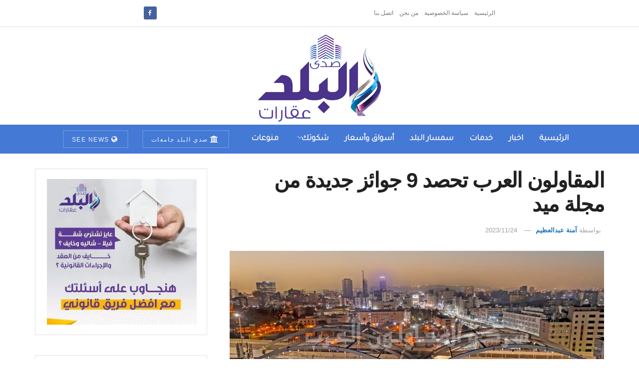

--- FILE ---
content_type: text/html; charset=UTF-8
request_url: https://aqarat.see.news/2023/11/24/%D8%A7%D9%84%D9%85%D9%82%D8%A7%D9%88%D9%84%D9%88%D9%86-%D8%A7%D9%84%D8%B9%D8%B1%D8%A8-%D8%AA%D8%AD%D8%B5%D8%AF-9-%D8%AC%D9%88%D8%A7%D8%A6%D8%B2-%D8%AC%D8%AF%D9%8A%D8%AF%D8%A9-%D9%85%D9%86-%D9%85%D8%AC/
body_size: 19114
content:
<!doctype html> <!--[if lt IE 7]><html class="no-js lt-ie9 lt-ie8 lt-ie7" dir="rtl" lang="ar" prefix="og: https://ogp.me/ns#"> <![endif]--> <!--[if IE 7]><html class="no-js lt-ie9 lt-ie8" dir="rtl" lang="ar" prefix="og: https://ogp.me/ns#"> <![endif]--> <!--[if IE 8]><html class="no-js lt-ie9" dir="rtl" lang="ar" prefix="og: https://ogp.me/ns#"> <![endif]--> <!--[if IE 9]><html class="no-js lt-ie10" dir="rtl" lang="ar" prefix="og: https://ogp.me/ns#"> <![endif]--> <!--[if gt IE 8]><!--><html class="no-js" dir="rtl" lang="ar" prefix="og: https://ogp.me/ns#"> <!--<![endif]--><head><meta http-equiv="Content-Type" content="text/html; charset=UTF-8" /><meta name='viewport' content='width=device-width, initial-scale=1, user-scalable=yes' /><link rel="profile" href="https://gmpg.org/xfn/11" /><link rel="pingback" href="https://aqarat.see.news/xmlrpc.php" /><meta property="og:type" content="article"><meta property="og:title" content="المقاولون العرب تحصد 9 جوائز جديدة من مجلة ميد"><meta property="og:site_name" content="صدى البلد عقارات"><meta property="og:description" content="المقاولون العرب تحصد 9 جوائز جديدة من مجلة ميد &amp;nbsp; أعلنت مجلة (ميد) الدولية نتيجة المسابقة السنوية، وذلك خلال احتفال"><meta property="og:url" content="https://aqarat.see.news/2023/11/24/%d8%a7%d9%84%d9%85%d9%82%d8%a7%d9%88%d9%84%d9%88%d9%86-%d8%a7%d9%84%d8%b9%d8%b1%d8%a8-%d8%aa%d8%ad%d8%b5%d8%af-9-%d8%ac%d9%88%d8%a7%d8%a6%d8%b2-%d8%ac%d8%af%d9%8a%d8%af%d8%a9-%d9%85%d9%86-%d9%85%d8%ac/"><meta property="og:image" content="https://aqarat.see.news/wp-content/uploads/2023/11/22222222222-1.jpg"><meta property="og:image:height" content="1142"><meta property="og:image:width" content="1600"><meta property="article:published_time" content="2023-11-24T11:34:42+02:00"><meta property="article:modified_time" content="2023-11-24T11:34:42+02:00"><meta property="article:section" content="توب"><meta property="article:tag" content="المقاولون العرب"><meta name="twitter:card" content="summary_large_image"><meta name="twitter:title" content="المقاولون العرب تحصد 9 جوائز جديدة من مجلة ميد"><meta name="twitter:description" content="المقاولون العرب تحصد 9 جوائز جديدة من مجلة ميد &nbsp; أعلنت مجلة (ميد) الدولية نتيجة المسابقة السنوية، وذلك خلال احتفال"><meta name="twitter:url" content="https://aqarat.see.news/2023/11/24/%d8%a7%d9%84%d9%85%d9%82%d8%a7%d9%88%d9%84%d9%88%d9%86-%d8%a7%d9%84%d8%b9%d8%b1%d8%a8-%d8%aa%d8%ad%d8%b5%d8%af-9-%d8%ac%d9%88%d8%a7%d8%a6%d8%b2-%d8%ac%d8%af%d9%8a%d8%af%d8%a9-%d9%85%d9%86-%d9%85%d8%ac/"><meta name="twitter:site" content=""><meta name="twitter:image" content="https://aqarat.see.news/wp-content/uploads/2023/11/22222222222-1.jpg"><meta name="twitter:image:width" content="1600"><meta name="twitter:image:height" content="1142"> <script type="text/javascript">var jnews_ajax_url = '/?ajax-request=jnews'</script> <script type="text/javascript">;window.jnews=window.jnews||{},window.jnews.library=window.jnews.library||{},window.jnews.library=function(){"use strict";var e=this;e.win=window,e.doc=document,e.noop=function(){},e.globalBody=e.doc.getElementsByTagName("body")[0],e.globalBody=e.globalBody?e.globalBody:e.doc,e.win.jnewsDataStorage=e.win.jnewsDataStorage||{_storage:new WeakMap,put:function(e,t,n){this._storage.has(e)||this._storage.set(e,new Map),this._storage.get(e).set(t,n)},get:function(e,t){return this._storage.get(e).get(t)},has:function(e,t){return this._storage.has(e)&&this._storage.get(e).has(t)},remove:function(e,t){var n=this._storage.get(e).delete(t);return 0===!this._storage.get(e).size&&this._storage.delete(e),n}},e.windowWidth=function(){return e.win.innerWidth||e.docEl.clientWidth||e.globalBody.clientWidth},e.windowHeight=function(){return e.win.innerHeight||e.docEl.clientHeight||e.globalBody.clientHeight},e.requestAnimationFrame=e.win.requestAnimationFrame||e.win.webkitRequestAnimationFrame||e.win.mozRequestAnimationFrame||e.win.msRequestAnimationFrame||window.oRequestAnimationFrame||function(e){return setTimeout(e,1e3/60)},e.cancelAnimationFrame=e.win.cancelAnimationFrame||e.win.webkitCancelAnimationFrame||e.win.webkitCancelRequestAnimationFrame||e.win.mozCancelAnimationFrame||e.win.msCancelRequestAnimationFrame||e.win.oCancelRequestAnimationFrame||function(e){clearTimeout(e)},e.classListSupport="classList"in document.createElement("_"),e.hasClass=e.classListSupport?function(e,t){return e.classList.contains(t)}:function(e,t){return e.className.indexOf(t)>=0},e.addClass=e.classListSupport?function(t,n){e.hasClass(t,n)||t.classList.add(n)}:function(t,n){e.hasClass(t,n)||(t.className+=" "+n)},e.removeClass=e.classListSupport?function(t,n){e.hasClass(t,n)&&t.classList.remove(n)}:function(t,n){e.hasClass(t,n)&&(t.className=t.className.replace(n,""))},e.objKeys=function(e){var t=[];for(var n in e)Object.prototype.hasOwnProperty.call(e,n)&&t.push(n);return t},e.isObjectSame=function(e,t){var n=!0;return JSON.stringify(e)!==JSON.stringify(t)&&(n=!1),n},e.extend=function(){for(var e,t,n,o=arguments[0]||{},i=1,a=arguments.length;i<a;i++)if(null!==(e=arguments[i]))for(t in e)o!==(n=e[t])&&void 0!==n&&(o[t]=n);return o},e.dataStorage=e.win.jnewsDataStorage,e.isVisible=function(e){return 0!==e.offsetWidth&&0!==e.offsetHeight||e.getBoundingClientRect().length},e.getHeight=function(e){return e.offsetHeight||e.clientHeight||e.getBoundingClientRect().height},e.getWidth=function(e){return e.offsetWidth||e.clientWidth||e.getBoundingClientRect().width},e.supportsPassive=!1;try{var t=Object.defineProperty({},"passive",{get:function(){e.supportsPassive=!0}});"createEvent"in e.doc?e.win.addEventListener("test",null,t):"fireEvent"in e.doc&&e.win.attachEvent("test",null)}catch(e){}e.passiveOption=!!e.supportsPassive&&{passive:!0},e.setStorage=function(e,t){e="jnews-"+e;var n={expired:Math.floor(((new Date).getTime()+432e5)/1e3)};t=Object.assign(n,t);localStorage.setItem(e,JSON.stringify(t))},e.getStorage=function(e){e="jnews-"+e;var t=localStorage.getItem(e);return null!==t&&0<t.length?JSON.parse(localStorage.getItem(e)):{}},e.expiredStorage=function(){var t,n="jnews-";for(var o in localStorage)o.indexOf(n)>-1&&"undefined"!==(t=e.getStorage(o.replace(n,""))).expired&&t.expired<Math.floor((new Date).getTime()/1e3)&&localStorage.removeItem(o)},e.addEvents=function(t,n,o){for(var i in n){var a=["touchstart","touchmove"].indexOf(i)>=0&&!o&&e.passiveOption;"createEvent"in e.doc?t.addEventListener(i,n[i],a):"fireEvent"in e.doc&&t.attachEvent("on"+i,n[i])}},e.removeEvents=function(t,n){for(var o in n)"createEvent"in e.doc?t.removeEventListener(o,n[o]):"fireEvent"in e.doc&&t.detachEvent("on"+o,n[o])},e.triggerEvents=function(t,n,o){var i;o=o||{detail:null};return"createEvent"in e.doc?(!(i=e.doc.createEvent("CustomEvent")||new CustomEvent(n)).initCustomEvent||i.initCustomEvent(n,!0,!1,o),void t.dispatchEvent(i)):"fireEvent"in e.doc?((i=e.doc.createEventObject()).eventType=n,void t.fireEvent("on"+i.eventType,i)):void 0},e.getParents=function(t,n){void 0===n&&(n=e.doc);for(var o=[],i=t.parentNode,a=!1;!a;)if(i){var r=i;r.querySelectorAll(n).length?a=!0:(o.push(r),i=r.parentNode)}else o=[],a=!0;return o},e.forEach=function(e,t,n){for(var o=0,i=e.length;o<i;o++)t.call(n,e[o],o)},e.getText=function(e){return e.innerText||e.textContent},e.setText=function(e,t){var n="object"==typeof t?t.innerText||t.textContent:t;e.innerText&&(e.innerText=n),e.textContent&&(e.textContent=n)},e.httpBuildQuery=function(t){return e.objKeys(t).reduce(function t(n){var o=arguments.length>1&&void 0!==arguments[1]?arguments[1]:null;return function(i,a){var r=n[a];a=encodeURIComponent(a);var s=o?"".concat(o,"[").concat(a,"]"):a;return null==r||"function"==typeof r?(i.push("".concat(s,"=")),i):["number","boolean","string"].includes(typeof r)?(i.push("".concat(s,"=").concat(encodeURIComponent(r))),i):(i.push(e.objKeys(r).reduce(t(r,s),[]).join("&")),i)}}(t),[]).join("&")},e.get=function(t,n,o,i){return o="function"==typeof o?o:e.noop,e.ajax("GET",t,n,o,i)},e.post=function(t,n,o,i){return o="function"==typeof o?o:e.noop,e.ajax("POST",t,n,o,i)},e.ajax=function(t,n,o,i,a){var r=new XMLHttpRequest,s=n,c=e.httpBuildQuery(o);if(t=-1!=["GET","POST"].indexOf(t)?t:"GET",r.open(t,s+("GET"==t?"?"+c:""),!0),"POST"==t&&r.setRequestHeader("Content-type","application/x-www-form-urlencoded"),r.setRequestHeader("X-Requested-With","XMLHttpRequest"),r.onreadystatechange=function(){4===r.readyState&&200<=r.status&&300>r.status&&"function"==typeof i&&i.call(void 0,r.response)},void 0!==a&&!a){return{xhr:r,send:function(){r.send("POST"==t?c:null)}}}return r.send("POST"==t?c:null),{xhr:r}},e.scrollTo=function(t,n,o){function i(e,t,n){this.start=this.position(),this.change=e-this.start,this.currentTime=0,this.increment=20,this.duration=void 0===n?500:n,this.callback=t,this.finish=!1,this.animateScroll()}return Math.easeInOutQuad=function(e,t,n,o){return(e/=o/2)<1?n/2*e*e+t:-n/2*(--e*(e-2)-1)+t},i.prototype.stop=function(){this.finish=!0},i.prototype.move=function(t){e.doc.documentElement.scrollTop=t,e.globalBody.parentNode.scrollTop=t,e.globalBody.scrollTop=t},i.prototype.position=function(){return e.doc.documentElement.scrollTop||e.globalBody.parentNode.scrollTop||e.globalBody.scrollTop},i.prototype.animateScroll=function(){this.currentTime+=this.increment;var t=Math.easeInOutQuad(this.currentTime,this.start,this.change,this.duration);this.move(t),this.currentTime<this.duration&&!this.finish?e.requestAnimationFrame.call(e.win,this.animateScroll.bind(this)):this.callback&&"function"==typeof this.callback&&this.callback()},new i(t,n,o)},e.unwrap=function(t){var n,o=t;e.forEach(t,(function(e,t){n?n+=e:n=e})),o.replaceWith(n)},e.performance={start:function(e){performance.mark(e+"Start")},stop:function(e){performance.mark(e+"End"),performance.measure(e,e+"Start",e+"End")}},e.fps=function(){var t=0,n=0,o=0;!function(){var i=t=0,a=0,r=0,s=document.getElementById("fpsTable"),c=function(t){void 0===document.getElementsByTagName("body")[0]?e.requestAnimationFrame.call(e.win,(function(){c(t)})):document.getElementsByTagName("body")[0].appendChild(t)};null===s&&((s=document.createElement("div")).style.position="fixed",s.style.top="120px",s.style.left="10px",s.style.width="100px",s.style.height="20px",s.style.border="1px solid black",s.style.fontSize="11px",s.style.zIndex="100000",s.style.backgroundColor="white",s.id="fpsTable",c(s));var l=function(){o++,n=Date.now(),(a=(o/(r=(n-t)/1e3)).toPrecision(2))!=i&&(i=a,s.innerHTML=i+"fps"),1<r&&(t=n,o=0),e.requestAnimationFrame.call(e.win,l)};l()}()},e.instr=function(e,t){for(var n=0;n<t.length;n++)if(-1!==e.toLowerCase().indexOf(t[n].toLowerCase()))return!0},e.winLoad=function(t,n){function o(o){if("complete"===e.doc.readyState||"interactive"===e.doc.readyState)return!o||n?setTimeout(t,n||1):t(o),1}o()||e.addEvents(e.win,{load:o})},e.docReady=function(t,n){function o(o){if("complete"===e.doc.readyState||"interactive"===e.doc.readyState)return!o||n?setTimeout(t,n||1):t(o),1}o()||e.addEvents(e.doc,{DOMContentLoaded:o})},e.fireOnce=function(){e.docReady((function(){e.assets=e.assets||[],e.assets.length&&(e.boot(),e.load_assets())}),50)},e.boot=function(){e.length&&e.doc.querySelectorAll("style[media]").forEach((function(e){"not all"==e.getAttribute("media")&&e.removeAttribute("media")}))},e.create_js=function(t,n){var o=e.doc.createElement("script");switch(o.setAttribute("src",t),n){case"defer":o.setAttribute("defer",!0);break;case"async":o.setAttribute("async",!0);break;case"deferasync":o.setAttribute("defer",!0),o.setAttribute("async",!0)}e.globalBody.appendChild(o)},e.load_assets=function(){"object"==typeof e.assets&&e.forEach(e.assets.slice(0),(function(t,n){var o="";t.defer&&(o+="defer"),t.async&&(o+="async"),e.create_js(t.url,o);var i=e.assets.indexOf(t);i>-1&&e.assets.splice(i,1)})),e.assets=jnewsoption.au_scripts=window.jnewsads=[]},e.setCookie=function(e,t,n){var o="";if(n){var i=new Date;i.setTime(i.getTime()+24*n*60*60*1e3),o="; expires="+i.toUTCString()}document.cookie=e+"="+(t||"")+o+"; path=/"},e.getCookie=function(e){for(var t=e+"=",n=document.cookie.split(";"),o=0;o<n.length;o++){for(var i=n[o];" "==i.charAt(0);)i=i.substring(1,i.length);if(0==i.indexOf(t))return i.substring(t.length,i.length)}return null},e.eraseCookie=function(e){document.cookie=e+"=; Path=/; Expires=Thu, 01 Jan 1970 00:00:01 GMT;"},e.docReady((function(){e.globalBody=e.globalBody==e.doc?e.doc.getElementsByTagName("body")[0]:e.globalBody,e.globalBody=e.globalBody?e.globalBody:e.doc})),e.winLoad((function(){e.winLoad((function(){var t=!1;if(void 0!==window.jnewsadmin)if(void 0!==window.file_version_checker){var n=e.objKeys(window.file_version_checker);n.length?n.forEach((function(e){t||"10.0.4"===window.file_version_checker[e]||(t=!0)})):t=!0}else t=!0;t&&(window.jnewsHelper.getMessage(),window.jnewsHelper.getNotice())}),2500)}))},window.jnews.library=new window.jnews.library;</script><script type="module">;/*! instant.page v5.1.1 - (C) 2019-2020 Alexandre Dieulot - https://instant.page/license */
let t,e;const n=new Set,o=document.createElement("link"),i=o.relList&&o.relList.supports&&o.relList.supports("prefetch")&&window.IntersectionObserver&&"isIntersecting"in IntersectionObserverEntry.prototype,s="instantAllowQueryString"in document.body.dataset,a="instantAllowExternalLinks"in document.body.dataset,r="instantWhitelist"in document.body.dataset,c="instantMousedownShortcut"in document.body.dataset,d=1111;let l=65,u=!1,f=!1,m=!1;if("instantIntensity"in document.body.dataset){const t=document.body.dataset.instantIntensity;if("mousedown"==t.substr(0,9))u=!0,"mousedown-only"==t&&(f=!0);else if("viewport"==t.substr(0,8))navigator.connection&&(navigator.connection.saveData||navigator.connection.effectiveType&&navigator.connection.effectiveType.includes("2g"))||("viewport"==t?document.documentElement.clientWidth*document.documentElement.clientHeight<45e4&&(m=!0):"viewport-all"==t&&(m=!0));else{const e=parseInt(t);isNaN(e)||(l=e)}}if(i){const n={capture:!0,passive:!0};if(f||document.addEventListener("touchstart",(function(t){e=performance.now();const n=t.target.closest("a");h(n)&&v(n.href)}),n),u?c||document.addEventListener("mousedown",(function(t){const e=t.target.closest("a");h(e)&&v(e.href)}),n):document.addEventListener("mouseover",(function(n){if(performance.now()-e<d)return;if(!("closest"in n.target))return;const o=n.target.closest("a");h(o)&&(o.addEventListener("mouseout",p,{passive:!0}),t=setTimeout((()=>{v(o.href),t=void 0}),l))}),n),c&&document.addEventListener("mousedown",(function(t){if(performance.now()-e<d)return;const n=t.target.closest("a");if(t.which>1||t.metaKey||t.ctrlKey)return;if(!n)return;n.addEventListener("click",(function(t){1337!=t.detail&&t.preventDefault()}),{capture:!0,passive:!1,once:!0});const o=new MouseEvent("click",{view:window,bubbles:!0,cancelable:!1,detail:1337});n.dispatchEvent(o)}),n),m){let t;(t=window.requestIdleCallback?t=>{requestIdleCallback(t,{timeout:1500})}:t=>{t()})((()=>{const t=new IntersectionObserver((e=>{e.forEach((e=>{if(e.isIntersecting){const n=e.target;t.unobserve(n),v(n.href)}}))}));document.querySelectorAll("a").forEach((e=>{h(e)&&t.observe(e)}))}))}}function p(e){e.relatedTarget&&e.target.closest("a")==e.relatedTarget.closest("a")||t&&(clearTimeout(t),t=void 0)}function h(t){if(t&&t.href&&(!r||"instant"in t.dataset)&&(a||t.origin==location.origin||"instant"in t.dataset)&&["http:","https:"].includes(t.protocol)&&("http:"!=t.protocol||"https:"!=location.protocol)&&(s||!t.search||"instant"in t.dataset)&&!(t.hash&&t.pathname+t.search==location.pathname+location.search||"noInstant"in t.dataset))return!0}function v(t){if(n.has(t))return;const e=document.createElement("link");e.rel="prefetch",e.href=t,document.head.appendChild(e),n.add(t)}</script> <link media="all" href="https://aqarat.see.news/wp-content/cache/autoptimize/css/autoptimize_3ef382ed0deca9ca860d7bea427451d5.css" rel="stylesheet"><title>المقاولون العرب تحصد 9 جوائز جديدة من مجلة ميد - صدى البلد عقارات</title><meta name="description" content="أعلنت مجلة (ميد) الدولية نتيجة المسابقة السنوية، وذلك خلال احتفال كبير بمدينة دبى بدولة الامارات العربية المتحدة، وحصلت شركة المقاولون العرب خلاله على 9 جوائز"/><meta name="robots" content="index, follow, max-snippet:-1, max-video-preview:-1, max-image-preview:large"/><link rel="canonical" href="https://aqarat.see.news/2023/11/24/%d8%a7%d9%84%d9%85%d9%82%d8%a7%d9%88%d9%84%d9%88%d9%86-%d8%a7%d9%84%d8%b9%d8%b1%d8%a8-%d8%aa%d8%ad%d8%b5%d8%af-9-%d8%ac%d9%88%d8%a7%d8%a6%d8%b2-%d8%ac%d8%af%d9%8a%d8%af%d8%a9-%d9%85%d9%86-%d9%85%d8%ac/" /><meta property="og:locale" content="ar_AR" /><meta property="og:type" content="article" /><meta property="og:title" content="المقاولون العرب تحصد 9 جوائز جديدة من مجلة ميد - صدى البلد عقارات" /><meta property="og:description" content="أعلنت مجلة (ميد) الدولية نتيجة المسابقة السنوية، وذلك خلال احتفال كبير بمدينة دبى بدولة الامارات العربية المتحدة، وحصلت شركة المقاولون العرب خلاله على 9 جوائز" /><meta property="og:url" content="https://aqarat.see.news/2023/11/24/%d8%a7%d9%84%d9%85%d9%82%d8%a7%d9%88%d9%84%d9%88%d9%86-%d8%a7%d9%84%d8%b9%d8%b1%d8%a8-%d8%aa%d8%ad%d8%b5%d8%af-9-%d8%ac%d9%88%d8%a7%d8%a6%d8%b2-%d8%ac%d8%af%d9%8a%d8%af%d8%a9-%d9%85%d9%86-%d9%85%d8%ac/" /><meta property="og:site_name" content="صدى البلد عقارات" /><meta property="article:tag" content="المقاولون العرب" /><meta property="article:section" content="توب" /><meta property="og:image" content="https://aqarat.see.news/wp-content/uploads/2023/11/22222222222-1.jpg" /><meta property="og:image:secure_url" content="https://aqarat.see.news/wp-content/uploads/2023/11/22222222222-1.jpg" /><meta property="og:image:width" content="1600" /><meta property="og:image:height" content="1142" /><meta property="og:image:alt" content="المقاولون العرب" /><meta property="og:image:type" content="image/jpeg" /><meta property="article:published_time" content="2023-11-24T11:34:42+02:00" /><meta name="twitter:card" content="summary_large_image" /><meta name="twitter:title" content="المقاولون العرب تحصد 9 جوائز جديدة من مجلة ميد - صدى البلد عقارات" /><meta name="twitter:description" content="أعلنت مجلة (ميد) الدولية نتيجة المسابقة السنوية، وذلك خلال احتفال كبير بمدينة دبى بدولة الامارات العربية المتحدة، وحصلت شركة المقاولون العرب خلاله على 9 جوائز" /><meta name="twitter:image" content="https://aqarat.see.news/wp-content/uploads/2023/11/22222222222-1.jpg" /><meta name="twitter:label1" content="كُتب بواسطة" /><meta name="twitter:data1" content="آمنة عبدالعظيم" /><meta name="twitter:label2" content="مدة القراءة" /><meta name="twitter:data2" content="دقيقة واحدة (1)" /> <script type="application/ld+json" class="rank-math-schema">{"@context":"https://schema.org","@graph":[{"@type":"Organization","@id":"https://aqarat.see.news/#organization","name":"\u0635\u062f\u064a \u0627\u0644\u0628\u0644\u062f \u0639\u0642\u0627\u0631\u0627\u062a","url":"https://aqarat.see.news","logo":{"@type":"ImageObject","@id":"https://aqarat.see.news/#logo","url":"https://aqarat.see.news/wp-content/uploads/2021/03/500.png","contentUrl":"https://aqarat.see.news/wp-content/uploads/2021/03/500.png","caption":"\u0635\u062f\u0649 \u0627\u0644\u0628\u0644\u062f \u0639\u0642\u0627\u0631\u0627\u062a","inLanguage":"ar","width":"500","height":"350"}},{"@type":"WebSite","@id":"https://aqarat.see.news/#website","url":"https://aqarat.see.news","name":"\u0635\u062f\u0649 \u0627\u0644\u0628\u0644\u062f \u0639\u0642\u0627\u0631\u0627\u062a","publisher":{"@id":"https://aqarat.see.news/#organization"},"inLanguage":"ar"},{"@type":"ImageObject","@id":"https://aqarat.see.news/wp-content/uploads/2023/11/22222222222-1.jpg","url":"https://aqarat.see.news/wp-content/uploads/2023/11/22222222222-1.jpg","width":"1600","height":"1142","inLanguage":"ar"},{"@type":"WebPage","@id":"https://aqarat.see.news/2023/11/24/%d8%a7%d9%84%d9%85%d9%82%d8%a7%d9%88%d9%84%d9%88%d9%86-%d8%a7%d9%84%d8%b9%d8%b1%d8%a8-%d8%aa%d8%ad%d8%b5%d8%af-9-%d8%ac%d9%88%d8%a7%d8%a6%d8%b2-%d8%ac%d8%af%d9%8a%d8%af%d8%a9-%d9%85%d9%86-%d9%85%d8%ac/#webpage","url":"https://aqarat.see.news/2023/11/24/%d8%a7%d9%84%d9%85%d9%82%d8%a7%d9%88%d9%84%d9%88%d9%86-%d8%a7%d9%84%d8%b9%d8%b1%d8%a8-%d8%aa%d8%ad%d8%b5%d8%af-9-%d8%ac%d9%88%d8%a7%d8%a6%d8%b2-%d8%ac%d8%af%d9%8a%d8%af%d8%a9-%d9%85%d9%86-%d9%85%d8%ac/","name":"\u0627\u0644\u0645\u0642\u0627\u0648\u0644\u0648\u0646 \u0627\u0644\u0639\u0631\u0628 \u062a\u062d\u0635\u062f 9 \u062c\u0648\u0627\u0626\u0632 \u062c\u062f\u064a\u062f\u0629 \u0645\u0646 \u0645\u062c\u0644\u0629 \u0645\u064a\u062f - \u0635\u062f\u0649 \u0627\u0644\u0628\u0644\u062f \u0639\u0642\u0627\u0631\u0627\u062a","datePublished":"2023-11-24T11:34:42+02:00","dateModified":"2023-11-24T11:34:42+02:00","isPartOf":{"@id":"https://aqarat.see.news/#website"},"primaryImageOfPage":{"@id":"https://aqarat.see.news/wp-content/uploads/2023/11/22222222222-1.jpg"},"inLanguage":"ar"},{"@type":"Person","@id":"https://aqarat.see.news/author/mennazeema7/","name":"\u0622\u0645\u0646\u0629 \u0639\u0628\u062f\u0627\u0644\u0639\u0638\u064a\u0645","url":"https://aqarat.see.news/author/mennazeema7/","image":{"@type":"ImageObject","@id":"https://secure.gravatar.com/avatar/a229291293546dcea95eaad9b75a265b?s=96&amp;d=mm&amp;r=g","url":"https://secure.gravatar.com/avatar/a229291293546dcea95eaad9b75a265b?s=96&amp;d=mm&amp;r=g","caption":"\u0622\u0645\u0646\u0629 \u0639\u0628\u062f\u0627\u0644\u0639\u0638\u064a\u0645","inLanguage":"ar"},"worksFor":{"@id":"https://aqarat.see.news/#organization"}},{"@type":"Article","headline":"\u0627\u0644\u0645\u0642\u0627\u0648\u0644\u0648\u0646 \u0627\u0644\u0639\u0631\u0628 \u062a\u062d\u0635\u062f 9 \u062c\u0648\u0627\u0626\u0632 \u062c\u062f\u064a\u062f\u0629 \u0645\u0646 \u0645\u062c\u0644\u0629 \u0645\u064a\u062f - \u0635\u062f\u0649 \u0627\u0644\u0628\u0644\u062f \u0639\u0642\u0627\u0631\u0627\u062a","keywords":"\u0627\u0644\u0645\u0642\u0627\u0648\u0644\u0648\u0646 \u0627\u0644\u0639\u0631\u0628","datePublished":"2023-11-24T11:34:42+02:00","dateModified":"2023-11-24T11:34:42+02:00","articleSection":"\u062a\u0648\u0628, \u0633\u0645\u0633\u0627\u0631 \u0627\u0644\u0628\u0644\u062f","author":{"@id":"https://aqarat.see.news/author/mennazeema7/","name":"\u0622\u0645\u0646\u0629 \u0639\u0628\u062f\u0627\u0644\u0639\u0638\u064a\u0645"},"publisher":{"@id":"https://aqarat.see.news/#organization"},"description":"\u0623\u0639\u0644\u0646\u062a \u0645\u062c\u0644\u0629 (\u0645\u064a\u062f) \u0627\u0644\u062f\u0648\u0644\u064a\u0629 \u0646\u062a\u064a\u062c\u0629 \u0627\u0644\u0645\u0633\u0627\u0628\u0642\u0629 \u0627\u0644\u0633\u0646\u0648\u064a\u0629\u060c \u0648\u0630\u0644\u0643 \u062e\u0644\u0627\u0644 \u0627\u062d\u062a\u0641\u0627\u0644 \u0643\u0628\u064a\u0631 \u0628\u0645\u062f\u064a\u0646\u0629 \u062f\u0628\u0649 \u0628\u062f\u0648\u0644\u0629 \u0627\u0644\u0627\u0645\u0627\u0631\u0627\u062a \u0627\u0644\u0639\u0631\u0628\u064a\u0629 \u0627\u0644\u0645\u062a\u062d\u062f\u0629\u060c \u0648\u062d\u0635\u0644\u062a \u0634\u0631\u0643\u0629 \u0627\u0644\u0645\u0642\u0627\u0648\u0644\u0648\u0646 \u0627\u0644\u0639\u0631\u0628 \u062e\u0644\u0627\u0644\u0647 \u0639\u0644\u0649 9 \u062c\u0648\u0627\u0626\u0632","name":"\u0627\u0644\u0645\u0642\u0627\u0648\u0644\u0648\u0646 \u0627\u0644\u0639\u0631\u0628 \u062a\u062d\u0635\u062f 9 \u062c\u0648\u0627\u0626\u0632 \u062c\u062f\u064a\u062f\u0629 \u0645\u0646 \u0645\u062c\u0644\u0629 \u0645\u064a\u062f - \u0635\u062f\u0649 \u0627\u0644\u0628\u0644\u062f \u0639\u0642\u0627\u0631\u0627\u062a","@id":"https://aqarat.see.news/2023/11/24/%d8%a7%d9%84%d9%85%d9%82%d8%a7%d9%88%d9%84%d9%88%d9%86-%d8%a7%d9%84%d8%b9%d8%b1%d8%a8-%d8%aa%d8%ad%d8%b5%d8%af-9-%d8%ac%d9%88%d8%a7%d8%a6%d8%b2-%d8%ac%d8%af%d9%8a%d8%af%d8%a9-%d9%85%d9%86-%d9%85%d8%ac/#richSnippet","isPartOf":{"@id":"https://aqarat.see.news/2023/11/24/%d8%a7%d9%84%d9%85%d9%82%d8%a7%d9%88%d9%84%d9%88%d9%86-%d8%a7%d9%84%d8%b9%d8%b1%d8%a8-%d8%aa%d8%ad%d8%b5%d8%af-9-%d8%ac%d9%88%d8%a7%d8%a6%d8%b2-%d8%ac%d8%af%d9%8a%d8%af%d8%a9-%d9%85%d9%86-%d9%85%d8%ac/#webpage"},"image":{"@id":"https://aqarat.see.news/wp-content/uploads/2023/11/22222222222-1.jpg"},"inLanguage":"ar","mainEntityOfPage":{"@id":"https://aqarat.see.news/2023/11/24/%d8%a7%d9%84%d9%85%d9%82%d8%a7%d9%88%d9%84%d9%88%d9%86-%d8%a7%d9%84%d8%b9%d8%b1%d8%a8-%d8%aa%d8%ad%d8%b5%d8%af-9-%d8%ac%d9%88%d8%a7%d8%a6%d8%b2-%d8%ac%d8%af%d9%8a%d8%af%d8%a9-%d9%85%d9%86-%d9%85%d8%ac/#webpage"}}]}</script> <link rel='dns-prefetch' href='//fonts.googleapis.com' /><link rel='preconnect' href='https://fonts.gstatic.com' /><link rel="alternate" type="application/rss+xml" title="صدى البلد عقارات &laquo; الخلاصة" href="https://aqarat.see.news/feed/" /><link rel="alternate" type="application/rss+xml" title="صدى البلد عقارات &laquo; خلاصة التعليقات" href="https://aqarat.see.news/comments/feed/" /><link rel="alternate" type="application/rss+xml" title="صدى البلد عقارات &laquo; المقاولون العرب تحصد 9 جوائز جديدة من مجلة ميد خلاصة التعليقات" href="https://aqarat.see.news/2023/11/24/%d8%a7%d9%84%d9%85%d9%82%d8%a7%d9%88%d9%84%d9%88%d9%86-%d8%a7%d9%84%d8%b9%d8%b1%d8%a8-%d8%aa%d8%ad%d8%b5%d8%af-9-%d8%ac%d9%88%d8%a7%d8%a6%d8%b2-%d8%ac%d8%af%d9%8a%d8%af%d8%a9-%d9%85%d9%86-%d9%85%d8%ac/feed/" /> <script type="text/javascript">window._wpemojiSettings = {"baseUrl":"https:\/\/s.w.org\/images\/core\/emoji\/14.0.0\/72x72\/","ext":".png","svgUrl":"https:\/\/s.w.org\/images\/core\/emoji\/14.0.0\/svg\/","svgExt":".svg","source":{"concatemoji":"https:\/\/aqarat.see.news\/wp-includes\/js\/wp-emoji-release.min.js?ver=6.4.7"}};
/*! This file is auto-generated */
!function(i,n){var o,s,e;function c(e){try{var t={supportTests:e,timestamp:(new Date).valueOf()};sessionStorage.setItem(o,JSON.stringify(t))}catch(e){}}function p(e,t,n){e.clearRect(0,0,e.canvas.width,e.canvas.height),e.fillText(t,0,0);var t=new Uint32Array(e.getImageData(0,0,e.canvas.width,e.canvas.height).data),r=(e.clearRect(0,0,e.canvas.width,e.canvas.height),e.fillText(n,0,0),new Uint32Array(e.getImageData(0,0,e.canvas.width,e.canvas.height).data));return t.every(function(e,t){return e===r[t]})}function u(e,t,n){switch(t){case"flag":return n(e,"\ud83c\udff3\ufe0f\u200d\u26a7\ufe0f","\ud83c\udff3\ufe0f\u200b\u26a7\ufe0f")?!1:!n(e,"\ud83c\uddfa\ud83c\uddf3","\ud83c\uddfa\u200b\ud83c\uddf3")&&!n(e,"\ud83c\udff4\udb40\udc67\udb40\udc62\udb40\udc65\udb40\udc6e\udb40\udc67\udb40\udc7f","\ud83c\udff4\u200b\udb40\udc67\u200b\udb40\udc62\u200b\udb40\udc65\u200b\udb40\udc6e\u200b\udb40\udc67\u200b\udb40\udc7f");case"emoji":return!n(e,"\ud83e\udef1\ud83c\udffb\u200d\ud83e\udef2\ud83c\udfff","\ud83e\udef1\ud83c\udffb\u200b\ud83e\udef2\ud83c\udfff")}return!1}function f(e,t,n){var r="undefined"!=typeof WorkerGlobalScope&&self instanceof WorkerGlobalScope?new OffscreenCanvas(300,150):i.createElement("canvas"),a=r.getContext("2d",{willReadFrequently:!0}),o=(a.textBaseline="top",a.font="600 32px Arial",{});return e.forEach(function(e){o[e]=t(a,e,n)}),o}function t(e){var t=i.createElement("script");t.src=e,t.defer=!0,i.head.appendChild(t)}"undefined"!=typeof Promise&&(o="wpEmojiSettingsSupports",s=["flag","emoji"],n.supports={everything:!0,everythingExceptFlag:!0},e=new Promise(function(e){i.addEventListener("DOMContentLoaded",e,{once:!0})}),new Promise(function(t){var n=function(){try{var e=JSON.parse(sessionStorage.getItem(o));if("object"==typeof e&&"number"==typeof e.timestamp&&(new Date).valueOf()<e.timestamp+604800&&"object"==typeof e.supportTests)return e.supportTests}catch(e){}return null}();if(!n){if("undefined"!=typeof Worker&&"undefined"!=typeof OffscreenCanvas&&"undefined"!=typeof URL&&URL.createObjectURL&&"undefined"!=typeof Blob)try{var e="postMessage("+f.toString()+"("+[JSON.stringify(s),u.toString(),p.toString()].join(",")+"));",r=new Blob([e],{type:"text/javascript"}),a=new Worker(URL.createObjectURL(r),{name:"wpTestEmojiSupports"});return void(a.onmessage=function(e){c(n=e.data),a.terminate(),t(n)})}catch(e){}c(n=f(s,u,p))}t(n)}).then(function(e){for(var t in e)n.supports[t]=e[t],n.supports.everything=n.supports.everything&&n.supports[t],"flag"!==t&&(n.supports.everythingExceptFlag=n.supports.everythingExceptFlag&&n.supports[t]);n.supports.everythingExceptFlag=n.supports.everythingExceptFlag&&!n.supports.flag,n.DOMReady=!1,n.readyCallback=function(){n.DOMReady=!0}}).then(function(){return e}).then(function(){var e;n.supports.everything||(n.readyCallback(),(e=n.source||{}).concatemoji?t(e.concatemoji):e.wpemoji&&e.twemoji&&(t(e.twemoji),t(e.wpemoji)))}))}((window,document),window._wpemojiSettings);</script> <link rel='stylesheet' id='jeg_customizer_font-css' href='//fonts.googleapis.com/css?family=Tajawal%3Areguler&#038;display=swap&#038;ver=1.3.0' type='text/css' media='all' /> <script type="text/javascript" src="https://aqarat.see.news/wp-includes/js/jquery/jquery.min.js?ver=3.7.1" id="jquery-core-js"></script> <script></script><link rel="https://api.w.org/" href="https://aqarat.see.news/wp-json/" /><link rel="alternate" type="application/json" href="https://aqarat.see.news/wp-json/wp/v2/posts/52112" /><link rel="EditURI" type="application/rsd+xml" title="RSD" href="https://aqarat.see.news/xmlrpc.php?rsd" /><meta name="generator" content="WordPress 6.4.7" /><link rel='shortlink' href='https://aqarat.see.news/?p=52112' /><link rel="alternate" type="application/json+oembed" href="https://aqarat.see.news/wp-json/oembed/1.0/embed?url=https%3A%2F%2Faqarat.see.news%2F2023%2F11%2F24%2F%25d8%25a7%25d9%2584%25d9%2585%25d9%2582%25d8%25a7%25d9%2588%25d9%2584%25d9%2588%25d9%2586-%25d8%25a7%25d9%2584%25d8%25b9%25d8%25b1%25d8%25a8-%25d8%25aa%25d8%25ad%25d8%25b5%25d8%25af-9-%25d8%25ac%25d9%2588%25d8%25a7%25d8%25a6%25d8%25b2-%25d8%25ac%25d8%25af%25d9%258a%25d8%25af%25d8%25a9-%25d9%2585%25d9%2586-%25d9%2585%25d8%25ac%2F" /><link rel="alternate" type="text/xml+oembed" href="https://aqarat.see.news/wp-json/oembed/1.0/embed?url=https%3A%2F%2Faqarat.see.news%2F2023%2F11%2F24%2F%25d8%25a7%25d9%2584%25d9%2585%25d9%2582%25d8%25a7%25d9%2588%25d9%2584%25d9%2588%25d9%2586-%25d8%25a7%25d9%2584%25d8%25b9%25d8%25b1%25d8%25a8-%25d8%25aa%25d8%25ad%25d8%25b5%25d8%25af-9-%25d8%25ac%25d9%2588%25d8%25a7%25d8%25a6%25d8%25b2-%25d8%25ac%25d8%25af%25d9%258a%25d8%25af%25d8%25a9-%25d9%2585%25d9%2586-%25d9%2585%25d8%25ac%2F&#038;format=xml" /><meta name="generator" content="Powered by WPBakery Page Builder - drag and drop page builder for WordPress."/><link rel="icon" href="https://aqarat.see.news/wp-content/uploads/2021/04/cropped-Untitled-1-32x32.png" sizes="32x32" /><link rel="icon" href="https://aqarat.see.news/wp-content/uploads/2021/04/cropped-Untitled-1-192x192.png" sizes="192x192" /><link rel="apple-touch-icon" href="https://aqarat.see.news/wp-content/uploads/2021/04/cropped-Untitled-1-180x180.png" /><meta name="msapplication-TileImage" content="https://aqarat.see.news/wp-content/uploads/2021/04/cropped-Untitled-1-270x270.png" /> <noscript><style>.wpb_animate_when_almost_visible { opacity: 1; }</style></noscript></head><body class="rtl post-template-default single single-post postid-52112 single-format-standard wp-embed-responsive jeg_toggle_light jeg_single_tpl_1 jnews jsc_normal wpb-js-composer js-comp-ver-7.2 vc_responsive"><div class="jeg_ad jeg_ad_top jnews_header_top_ads"><div class='ads-wrapper  '></div></div><div class="jeg_viewport"><div class="jeg_header_wrapper"><div class="jeg_header_instagram_wrapper"></div><div class="jeg_header normal"><div class="jeg_topbar jeg_container jeg_navbar_wrapper normal"><div class="container"><div class="jeg_nav_row"><div class="jeg_nav_col jeg_nav_left  jeg_nav_normal"><div class="item_wrap jeg_nav_alignleft"><div class="jeg_nav_item"><ul class="jeg_menu jeg_top_menu"><li id="menu-item-38" class="menu-item menu-item-type-post_type menu-item-object-page menu-item-home menu-item-38"><a href="https://aqarat.see.news/">الرئيسية</a></li><li id="menu-item-43" class="menu-item menu-item-type-post_type menu-item-object-page menu-item-43"><a href="https://aqarat.see.news/%d8%b3%d9%8a%d8%a7%d8%b3%d8%a9-%d8%a7%d9%84%d8%ae%d8%b5%d9%88%d8%b5%d9%8a%d8%a9/">سياسة الخصوصية</a></li><li id="menu-item-39" class="menu-item menu-item-type-post_type menu-item-object-page menu-item-39"><a href="https://aqarat.see.news/%d9%85%d9%86-%d9%86%d8%ad%d9%86/">من نحن</a></li><li id="menu-item-37" class="menu-item menu-item-type-post_type menu-item-object-page menu-item-37"><a href="https://aqarat.see.news/%d8%a7%d8%aa%d8%b5%d9%84-%d8%a8%d9%86%d8%a7/">اتصل بنا</a></li></ul></div></div></div><div class="jeg_nav_col jeg_nav_center  jeg_nav_normal"><div class="item_wrap jeg_nav_aligncenter"></div></div><div class="jeg_nav_col jeg_nav_right  jeg_nav_normal"><div class="item_wrap jeg_nav_alignright"><div
 class="jeg_nav_item socials_widget jeg_social_icon_block rounded"> <a href="https://www.facebook.com/%D8%B5%D8%AF%D9%89-%D8%A7%D9%84%D8%A8%D9%84%D8%AF-%D8%B9%D9%82%D8%A7%D8%B1%D8%A7%D8%AA-aqarat-104035538486236" target='_blank' rel='external noopener nofollow' class="jeg_facebook"><i class="fa fa-facebook"></i> </a></div></div></div></div></div></div><div class="jeg_midbar jeg_container jeg_navbar_wrapper normal"><div class="container"><div class="jeg_nav_row"><div class="jeg_nav_col jeg_nav_left jeg_nav_normal"><div class="item_wrap jeg_nav_alignleft"></div></div><div class="jeg_nav_col jeg_nav_center jeg_nav_normal"><div class="item_wrap jeg_nav_aligncenter"><div class="jeg_nav_item jeg_logo jeg_desktop_logo"><div class="site-title"> <a href="https://aqarat.see.news/" style="padding: 0 0 0 0;"> <img class='jeg_logo_img' src="https://aqarat.see.news/wp-content/uploads/2022/05/250.png" srcset="https://aqarat.see.news/wp-content/uploads/2022/05/250.png 1x, https://aqarat.see.news/wp-content/uploads/2022/05/500.png 2x" alt="صدى البلد عقارات"data-light-src="https://aqarat.see.news/wp-content/uploads/2022/05/250.png" data-light-srcset="https://aqarat.see.news/wp-content/uploads/2022/05/250.png 1x, https://aqarat.see.news/wp-content/uploads/2022/05/500.png 2x" data-dark-src="https://aqarat.see.news/wp-content/uploads/2022/05/250.png" data-dark-srcset="https://aqarat.see.news/wp-content/uploads/2022/05/250.png 1x, https://aqarat.see.news/wp-content/uploads/2022/05/500.png 2x"> </a></div></div></div></div><div class="jeg_nav_col jeg_nav_right jeg_nav_normal"><div class="item_wrap jeg_nav_alignright"></div></div></div></div></div><div class="jeg_bottombar jeg_navbar jeg_container jeg_navbar_wrapper  jeg_navbar_dark"><div class="container"><div class="jeg_nav_row"><div class="jeg_nav_col jeg_nav_left jeg_nav_normal"><div class="item_wrap jeg_nav_alignright"></div></div><div class="jeg_nav_col jeg_nav_center jeg_nav_grow"><div class="item_wrap jeg_nav_aligncenter"><div class="jeg_nav_item jeg_main_menu_wrapper"><div class="jeg_mainmenu_wrap"><ul class="jeg_menu jeg_main_menu jeg_menu_style_4" data-animation="none"><li id="menu-item-27" class="menu-item menu-item-type-post_type menu-item-object-page menu-item-home menu-item-27 bgnav" data-item-row="default" ><a href="https://aqarat.see.news/">الرئيسية</a></li><li id="menu-item-9" class="menu-item menu-item-type-taxonomy menu-item-object-category menu-item-9 bgnav" data-item-row="default" ><a href="https://aqarat.see.news/category/%d8%a7%d8%ae%d8%a8%d8%a7%d8%b1/">اخبار</a></li><li id="menu-item-10" class="menu-item menu-item-type-taxonomy menu-item-object-category menu-item-10 bgnav" data-item-row="default" ><a href="https://aqarat.see.news/category/%d8%ae%d8%af%d9%85%d8%a7%d8%aa/">خدمات</a></li><li id="menu-item-11" class="menu-item menu-item-type-taxonomy menu-item-object-category current-post-ancestor current-menu-parent current-post-parent menu-item-11 bgnav" data-item-row="default" ><a href="https://aqarat.see.news/category/%d8%b3%d9%85%d8%b3%d8%a7%d8%b1-%d8%a7%d9%84%d8%a8%d9%84%d8%af/">سمسار البلد</a></li><li id="menu-item-390" class="menu-item menu-item-type-taxonomy menu-item-object-category menu-item-390 bgnav" data-item-row="default" ><a href="https://aqarat.see.news/category/%d8%a3%d8%b3%d9%88%d8%a7%d9%82-%d9%88%d8%a3%d8%b3%d8%b9%d8%a7%d8%b1/">أسواق وأسعار</a></li><li id="menu-item-960" class="menu-item menu-item-type-custom menu-item-object-custom menu-item-has-children menu-item-960 bgnav" data-item-row="default" ><a href="#">شكوتك</a><ul class="sub-menu"><li id="menu-item-936" class="menu-item menu-item-type-post_type menu-item-object-page menu-item-936 bgnav" data-item-row="default" ><a href="https://aqarat.see.news/%d8%a7%d8%b1%d8%b3%d9%84-%d8%b4%d9%83%d9%88%d8%aa%d9%83/">ارسل شكوتك</a></li><li id="menu-item-957" class="menu-item menu-item-type-post_type menu-item-object-page menu-item-957 bgnav" data-item-row="default" ><a href="https://aqarat.see.news/%d9%85%d8%b3%d8%aa%d8%b4%d8%a7%d8%b1%d9%83-%d8%a7%d9%84%d9%82%d8%a7%d9%86%d9%88%d9%86%d9%8a/">مستشارك القانوني</a></li></ul></li><li id="menu-item-3398" class="menu-item menu-item-type-taxonomy menu-item-object-category menu-item-3398 bgnav" data-item-row="default" ><a href="https://aqarat.see.news/category/%d9%85%d9%86%d9%88%d8%b9%d8%a7%d8%aa/">منوعات</a></li></ul></div></div><div class="jeg_nav_item jeg_button_1"> <a href="https://edu.see.news/"
 class="btn outline "
 target="_blank"
 > <i class="fa fa-university"></i> صدي البلد جامعات </a></div><div class="jeg_nav_item jeg_button_2"> <a href="https://see.news/"
 class="btn outline "
 target="_blank"
 > <i class="fa fa-globe"></i> See News </a></div></div></div><div class="jeg_nav_col jeg_nav_right jeg_nav_normal"><div class="item_wrap jeg_nav_alignright"></div></div></div></div></div></div></div><div class="jeg_header_sticky"><div class="sticky_blankspace"></div><div class="jeg_header normal"><div class="jeg_container"><div data-mode="scroll" class="jeg_stickybar jeg_navbar jeg_navbar_wrapper jeg_navbar_normal jeg_navbar_normal"><div class="container"><div class="jeg_nav_row"><div class="jeg_nav_col jeg_nav_left jeg_nav_grow"><div class="item_wrap jeg_nav_alignleft"><div class="jeg_nav_item jeg_main_menu_wrapper"><div class="jeg_mainmenu_wrap"><ul class="jeg_menu jeg_main_menu jeg_menu_style_4" data-animation="none"><li id="menu-item-27" class="menu-item menu-item-type-post_type menu-item-object-page menu-item-home menu-item-27 bgnav" data-item-row="default" ><a href="https://aqarat.see.news/">الرئيسية</a></li><li id="menu-item-9" class="menu-item menu-item-type-taxonomy menu-item-object-category menu-item-9 bgnav" data-item-row="default" ><a href="https://aqarat.see.news/category/%d8%a7%d8%ae%d8%a8%d8%a7%d8%b1/">اخبار</a></li><li id="menu-item-10" class="menu-item menu-item-type-taxonomy menu-item-object-category menu-item-10 bgnav" data-item-row="default" ><a href="https://aqarat.see.news/category/%d8%ae%d8%af%d9%85%d8%a7%d8%aa/">خدمات</a></li><li id="menu-item-11" class="menu-item menu-item-type-taxonomy menu-item-object-category current-post-ancestor current-menu-parent current-post-parent menu-item-11 bgnav" data-item-row="default" ><a href="https://aqarat.see.news/category/%d8%b3%d9%85%d8%b3%d8%a7%d8%b1-%d8%a7%d9%84%d8%a8%d9%84%d8%af/">سمسار البلد</a></li><li id="menu-item-390" class="menu-item menu-item-type-taxonomy menu-item-object-category menu-item-390 bgnav" data-item-row="default" ><a href="https://aqarat.see.news/category/%d8%a3%d8%b3%d9%88%d8%a7%d9%82-%d9%88%d8%a3%d8%b3%d8%b9%d8%a7%d8%b1/">أسواق وأسعار</a></li><li id="menu-item-960" class="menu-item menu-item-type-custom menu-item-object-custom menu-item-has-children menu-item-960 bgnav" data-item-row="default" ><a href="#">شكوتك</a><ul class="sub-menu"><li id="menu-item-936" class="menu-item menu-item-type-post_type menu-item-object-page menu-item-936 bgnav" data-item-row="default" ><a href="https://aqarat.see.news/%d8%a7%d8%b1%d8%b3%d9%84-%d8%b4%d9%83%d9%88%d8%aa%d9%83/">ارسل شكوتك</a></li><li id="menu-item-957" class="menu-item menu-item-type-post_type menu-item-object-page menu-item-957 bgnav" data-item-row="default" ><a href="https://aqarat.see.news/%d9%85%d8%b3%d8%aa%d8%b4%d8%a7%d8%b1%d9%83-%d8%a7%d9%84%d9%82%d8%a7%d9%86%d9%88%d9%86%d9%8a/">مستشارك القانوني</a></li></ul></li><li id="menu-item-3398" class="menu-item menu-item-type-taxonomy menu-item-object-category menu-item-3398 bgnav" data-item-row="default" ><a href="https://aqarat.see.news/category/%d9%85%d9%86%d9%88%d8%b9%d8%a7%d8%aa/">منوعات</a></li></ul></div></div></div></div><div class="jeg_nav_col jeg_nav_center jeg_nav_normal"><div class="item_wrap jeg_nav_aligncenter"></div></div><div class="jeg_nav_col jeg_nav_right jeg_nav_normal"><div class="item_wrap jeg_nav_alignright"><div class="jeg_nav_item jeg_search_wrapper search_icon jeg_search_popup_expand"> <a href="#" class="jeg_search_toggle"><i class="fa fa-search"></i></a><form action="https://aqarat.see.news/" method="get" class="jeg_search_form" target="_top"> <input name="s" class="jeg_search_input" placeholder="بحث..." type="text" value="" autocomplete="off"> <button aria-label="Search Button" type="submit" class="jeg_search_button btn"><i class="fa fa-search"></i></button></form><div class="jeg_search_result jeg_search_hide with_result"><div class="search-result-wrapper"></div><div class="search-link search-noresult"> لا نتيجة</div><div class="search-link search-all-button"> <i class="fa fa-search"></i> مشاهدة جميع النتائج</div></div></div></div></div></div></div></div></div></div></div><div class="jeg_navbar_mobile_wrapper"><div class="jeg_navbar_mobile" data-mode="scroll"><div class="jeg_mobile_bottombar jeg_mobile_midbar jeg_container normal"><div class="container"><div class="jeg_nav_row"><div class="jeg_nav_col jeg_nav_left jeg_nav_normal"><div class="item_wrap jeg_nav_alignleft"><div class="jeg_nav_item"> <a href="#" class="toggle_btn jeg_mobile_toggle"><i class="fa fa-bars"></i></a></div></div></div><div class="jeg_nav_col jeg_nav_center jeg_nav_grow"><div class="item_wrap jeg_nav_aligncenter"><div class="jeg_nav_item jeg_mobile_logo"><div class="site-title"> <a href="https://aqarat.see.news/"> <img class='jeg_logo_img' src="https://aqarat.see.news/wp-content/uploads/2022/05/250.png" srcset="https://aqarat.see.news/wp-content/uploads/2022/05/250.png 1x, https://aqarat.see.news/wp-content/uploads/2022/05/500.png 2x" alt="صدى البلد عقارات"data-light-src="https://aqarat.see.news/wp-content/uploads/2022/05/250.png" data-light-srcset="https://aqarat.see.news/wp-content/uploads/2022/05/250.png 1x, https://aqarat.see.news/wp-content/uploads/2022/05/500.png 2x" data-dark-src="https://aqarat.see.news/wp-content/uploads/2022/05/250.png" data-dark-srcset="https://aqarat.see.news/wp-content/uploads/2022/05/250.png 1x, https://aqarat.see.news/wp-content/uploads/2022/05/500.png 2x"> </a></div></div></div></div><div class="jeg_nav_col jeg_nav_right jeg_nav_normal"><div class="item_wrap jeg_nav_alignright"><div class="jeg_nav_item jeg_search_wrapper jeg_search_popup_expand"> <a href="#" class="jeg_search_toggle"><i class="fa fa-search"></i></a><form action="https://aqarat.see.news/" method="get" class="jeg_search_form" target="_top"> <input name="s" class="jeg_search_input" placeholder="بحث..." type="text" value="" autocomplete="off"> <button aria-label="Search Button" type="submit" class="jeg_search_button btn"><i class="fa fa-search"></i></button></form><div class="jeg_search_result jeg_search_hide with_result"><div class="search-result-wrapper"></div><div class="search-link search-noresult"> لا نتيجة</div><div class="search-link search-all-button"> <i class="fa fa-search"></i> مشاهدة جميع النتائج</div></div></div></div></div></div></div></div></div><div class="sticky_blankspace" style="height: 60px;"></div></div><div class="jeg_ad jeg_ad_top jnews_header_bottom_ads"><div class='ads-wrapper  '></div></div><div class="post-wrapper"><div class="post-wrap" ><div class="jeg_main "><div class="jeg_container"><div class="jeg_content jeg_singlepage"><div class="container"><div class="jeg_ad jeg_article jnews_article_top_ads"><div class='ads-wrapper  '></div></div><div class="row"><div class="jeg_main_content col-md-8"><div class="jeg_inner_content"><div class="entry-header"><h1 class="jeg_post_title">المقاولون العرب تحصد 9 جوائز جديدة من مجلة ميد</h1><div class="jeg_meta_container"><div class="jeg_post_meta jeg_post_meta_1"><div class="meta_left"><div class="jeg_meta_author"> <span class="meta_text">بواسطة</span> <a href="https://aqarat.see.news/author/mennazeema7/">آمنة عبدالعظيم</a></div><div class="jeg_meta_date"> <a href="https://aqarat.see.news/2023/11/24/%d8%a7%d9%84%d9%85%d9%82%d8%a7%d9%88%d9%84%d9%88%d9%86-%d8%a7%d9%84%d8%b9%d8%b1%d8%a8-%d8%aa%d8%ad%d8%b5%d8%af-9-%d8%ac%d9%88%d8%a7%d8%a6%d8%b2-%d8%ac%d8%af%d9%8a%d8%af%d8%a9-%d9%85%d9%86-%d9%85%d8%ac/">2023/11/24</a></div></div><div class="meta_right"></div></div></div></div><div  class="jeg_featured featured_image "><div class="thumbnail-container animate-lazy" style="padding-bottom:50%"><img width="750" height="375" src="https://aqarat.see.news/wp-content/themes/aqarat/assets/img/jeg-empty.png" class="attachment-jnews-750x375 size-jnews-750x375 lazyload wp-post-image" alt="المقاولون العرب تحصد 9 جوائز جديدة من مجلة ميد" decoding="async" fetchpriority="high" sizes="(max-width: 750px) 100vw, 750px" data-src="https://aqarat.see.news/wp-content/uploads/2023/11/22222222222-1-750x375.jpg" data-srcset="https://aqarat.see.news/wp-content/uploads/2023/11/22222222222-1-750x375.jpg 750w, https://aqarat.see.news/wp-content/uploads/2023/11/22222222222-1-360x180.jpg 360w, https://aqarat.see.news/wp-content/uploads/2023/11/22222222222-1-1140x570.jpg 1140w" data-sizes="auto" data-expand="700" /></div></div><div class="jeg_share_top_container"></div><div class="jeg_ad jeg_article jnews_content_top_ads "><div class='ads-wrapper  '></div></div><div class="entry-content no-share"><div class="jeg_share_button share-float jeg_sticky_share clearfix share-monocrhome"><div class="jeg_share_float_container"></div></div><div class="content-inner "><h2>المقاولون العرب تحصد 9 جوائز جديدة من مجلة ميد</h2><p>&nbsp;</p><p>أعلنت مجلة (ميد) الدولية نتيجة المسابقة السنوية، وذلك خلال احتفال كبير بمدينة دبى بدولة الامارات العربية المتحدة، وحصلت <a href="https://www.arabcont.com/" target="_blank" rel="noopener">شركة المقاولون العرب</a> خلاله على 9 جوائز من بينها جائزتين Highly Commended ، وذلك على مستوى الشرق الأوسط وشمال أفريقيا، حيث حصل مشروع مقر مجلس الشيوخ بالعاصمة الإدارية الجديدة، والذي نفذته الشركة تحت إشراف الهيئة الهندسية للقوات المسلحة على جائزة مشروع العام فى فئة المبانى، فيما حصل مشروع محور كمال عامر بالجيزه، على جائزة مشروع العام فى فئة الطرق، وهو المشروع الذي قامت بتنفيذه وزارة الإسكان والمرافق والمجتمعات العمرانية، ممثلة في الجهاز المركزي للتعمير، وتحت إشراف جهاز تعمير القاهرة الكبرى.</p><p><img decoding="async" class="alignnone size-full wp-image-52115" src="https://aqarat.see.news/wp-content/uploads/2023/11/33333.jpg" alt="" width="1600" height="1142" srcset="https://aqarat.see.news/wp-content/uploads/2023/11/33333.jpg 1600w, https://aqarat.see.news/wp-content/uploads/2023/11/33333-300x214.jpg 300w, https://aqarat.see.news/wp-content/uploads/2023/11/33333-1024x731.jpg 1024w, https://aqarat.see.news/wp-content/uploads/2023/11/33333-768x548.jpg 768w, https://aqarat.see.news/wp-content/uploads/2023/11/33333-1536x1096.jpg 1536w, https://aqarat.see.news/wp-content/uploads/2023/11/33333-120x86.jpg 120w, https://aqarat.see.news/wp-content/uploads/2023/11/33333-350x250.jpg 350w, https://aqarat.see.news/wp-content/uploads/2023/11/33333-750x535.jpg 750w, https://aqarat.see.news/wp-content/uploads/2023/11/33333-1140x814.jpg 1140w" sizes="(max-width: 1600px) 100vw, 1600px" /><br /> وقد تسلم الجائزتان المهندس أحمد العدلانى عضو مجلس إدارة المقاولون العرب، وأشار إلى أن الشركة قد حصلت أيضا على ٧ جوائز أخرى على المستوى المحلي، وذلك عن مشروعات مقر <a href="https://aqarat.see.news/2022/08/18/%d8%a8%d8%af%d8%a1-%d8%a3%d8%b9%d9%85%d8%a7%d9%84-%d8%a7%d9%84%d8%aa%d8%b4%d8%ba%d9%8a%d9%84-%d9%84%d9%85%d9%86%d8%a7%d8%b7%d9%82-%d8%a7%d9%84%d8%ad%d9%8a-%d8%a7%d9%84%d8%ad%d9%83%d9%88%d9%85%d9%8a/">مجلس الشيوخ</a> بالعاصمة الإدارية الجديدة، وكذلك مشروع برج ميراد بدولة قطر، واللذان حصلا على جائزة مشروع العام فى فئة المبانى، ومشروع أبراج مثلث ماسبيرو والذي نفذته الشركة تحت إشراف هيئة المجتمعات العمرانية الجديدة بوزارة الإسكان والمرافق والمجتمعات العمرانية، وحصل على جائزة مشروع العام فى فئة التطوير، ومشروع مركز الإبداع التكنولوجي وريادة الأعمال بجامعة القاهرة ، والذي نفذته الشركة، تحت إشراف وزارة الاتصالات وتكنولوجيا المعلومات، وحصل على جائزة مشروع العام فى فئة التعليم والمبانى الاجتماعية.</p><p><img decoding="async" class="alignnone size-full wp-image-52114" src="https://aqarat.see.news/wp-content/uploads/2023/11/1111111-3.jpg" alt="" width="1142" height="1600" srcset="https://aqarat.see.news/wp-content/uploads/2023/11/1111111-3.jpg 1142w, https://aqarat.see.news/wp-content/uploads/2023/11/1111111-3-214x300.jpg 214w, https://aqarat.see.news/wp-content/uploads/2023/11/1111111-3-731x1024.jpg 731w, https://aqarat.see.news/wp-content/uploads/2023/11/1111111-3-768x1076.jpg 768w, https://aqarat.see.news/wp-content/uploads/2023/11/1111111-3-1096x1536.jpg 1096w, https://aqarat.see.news/wp-content/uploads/2023/11/1111111-3-360x504.jpg 360w, https://aqarat.see.news/wp-content/uploads/2023/11/1111111-3-750x1051.jpg 750w, https://aqarat.see.news/wp-content/uploads/2023/11/1111111-3-1140x1597.jpg 1140w" sizes="(max-width: 1142px) 100vw, 1142px" /></p><p>ومشروع تطوير ميدان التحرير، والذي نفذته الشركة تحت إشراف وزارات الإسكان والمرافق والمجتمعات العمرانية، والسياحة والآثار، والثقافة، ومحافظة القاهرة، وحصل على جائزة مشروع العام فى فئة المشروعات الصغرى، ومشروع محطة معالجة مياه الصرف بالدلتا الجديدة والذي نفذه التحالف المكون من شركة المقاولون العرب مع شركات ميتيتو وأوراسكوم وحسن علام، تحت إشراف الهيئة الهندسية للقوات المسلحة وحصل على جائزة مشروع العام فى فئة معالجة المياه، ومشروع محور كمال عامر، وحصل على جائزة مشروع العام فى فئة مشروعات الطرق.</p><div class="yj6qo"><img loading="lazy" decoding="async" class="alignnone size-full wp-image-52113" src="https://aqarat.see.news/wp-content/uploads/2023/11/22222222222-1.jpg" alt="" width="1600" height="1142" srcset="https://aqarat.see.news/wp-content/uploads/2023/11/22222222222-1.jpg 1600w, https://aqarat.see.news/wp-content/uploads/2023/11/22222222222-1-300x214.jpg 300w, https://aqarat.see.news/wp-content/uploads/2023/11/22222222222-1-1024x731.jpg 1024w, https://aqarat.see.news/wp-content/uploads/2023/11/22222222222-1-768x548.jpg 768w, https://aqarat.see.news/wp-content/uploads/2023/11/22222222222-1-1536x1096.jpg 1536w, https://aqarat.see.news/wp-content/uploads/2023/11/22222222222-1-120x86.jpg 120w, https://aqarat.see.news/wp-content/uploads/2023/11/22222222222-1-350x250.jpg 350w, https://aqarat.see.news/wp-content/uploads/2023/11/22222222222-1-750x535.jpg 750w, https://aqarat.see.news/wp-content/uploads/2023/11/22222222222-1-1140x814.jpg 1140w" sizes="(max-width: 1600px) 100vw, 1600px" /></div><div class="jeg_post_tags"><span>Tags:</span> <a href="https://aqarat.see.news/tag/%d8%a7%d9%84%d9%85%d9%82%d8%a7%d9%88%d9%84%d9%88%d9%86-%d8%a7%d9%84%d8%b9%d8%b1%d8%a8/" rel="tag">المقاولون العرب</a></div></div></div><div class="jeg_share_bottom_container"><div class="jeg_share_button share-bottom clearfix"><div class="jeg_sharelist"> <a href="https://www.facebook.com/sharer.php?u=https%3A%2F%2Faqarat.see.news%2F2023%2F11%2F24%2F%25d8%25a7%25d9%2584%25d9%2585%25d9%2582%25d8%25a7%25d9%2588%25d9%2584%25d9%2588%25d9%2586-%25d8%25a7%25d9%2584%25d8%25b9%25d8%25b1%25d8%25a8-%25d8%25aa%25d8%25ad%25d8%25b5%25d8%25af-9-%25d8%25ac%25d9%2588%25d8%25a7%25d8%25a6%25d8%25b2-%25d8%25ac%25d8%25af%25d9%258a%25d8%25af%25d8%25a9-%25d9%2585%25d9%2586-%25d9%2585%25d8%25ac%2F" rel='nofollow' class="jeg_btn-facebook expanded"><i class="fa fa-facebook-official"></i><span>Share</span></a><a href="https://twitter.com/intent/tweet?text=%D8%A7%D9%84%D9%85%D9%82%D8%A7%D9%88%D9%84%D9%88%D9%86%20%D8%A7%D9%84%D8%B9%D8%B1%D8%A8%20%D8%AA%D8%AD%D8%B5%D8%AF%209%20%D8%AC%D9%88%D8%A7%D8%A6%D8%B2%20%D8%AC%D8%AF%D9%8A%D8%AF%D8%A9%20%D9%85%D9%86%20%D9%85%D8%AC%D9%84%D8%A9%20%D9%85%D9%8A%D8%AF&url=https%3A%2F%2Faqarat.see.news%2F2023%2F11%2F24%2F%25d8%25a7%25d9%2584%25d9%2585%25d9%2582%25d8%25a7%25d9%2588%25d9%2584%25d9%2588%25d9%2586-%25d8%25a7%25d9%2584%25d8%25b9%25d8%25b1%25d8%25a8-%25d8%25aa%25d8%25ad%25d8%25b5%25d8%25af-9-%25d8%25ac%25d9%2588%25d8%25a7%25d8%25a6%25d8%25b2-%25d8%25ac%25d8%25af%25d9%258a%25d8%25af%25d8%25a9-%25d9%2585%25d9%2586-%25d9%2585%25d8%25ac%2F" rel='nofollow' class="jeg_btn-twitter expanded"><i class="fa fa-twitter"><svg xmlns="http://www.w3.org/2000/svg" height="1em" viewBox="0 0 512 512"><path d="M389.2 48h70.6L305.6 224.2 487 464H345L233.7 318.6 106.5 464H35.8L200.7 275.5 26.8 48H172.4L272.9 180.9 389.2 48zM364.4 421.8h39.1L151.1 88h-42L364.4 421.8z"/></svg></i><span>Tweet</span></a><a href="https://www.pinterest.com/pin/create/bookmarklet/?pinFave=1&url=https%3A%2F%2Faqarat.see.news%2F2023%2F11%2F24%2F%25d8%25a7%25d9%2584%25d9%2585%25d9%2582%25d8%25a7%25d9%2588%25d9%2584%25d9%2588%25d9%2586-%25d8%25a7%25d9%2584%25d8%25b9%25d8%25b1%25d8%25a8-%25d8%25aa%25d8%25ad%25d8%25b5%25d8%25af-9-%25d8%25ac%25d9%2588%25d8%25a7%25d8%25a6%25d8%25b2-%25d8%25ac%25d8%25af%25d9%258a%25d8%25af%25d8%25a9-%25d9%2585%25d9%2586-%25d9%2585%25d8%25ac%2F&media=https://aqarat.see.news/wp-content/uploads/2023/11/22222222222-1.jpg&description=%D8%A7%D9%84%D9%85%D9%82%D8%A7%D9%88%D9%84%D9%88%D9%86%20%D8%A7%D9%84%D8%B9%D8%B1%D8%A8%20%D8%AA%D8%AD%D8%B5%D8%AF%209%20%D8%AC%D9%88%D8%A7%D8%A6%D8%B2%20%D8%AC%D8%AF%D9%8A%D8%AF%D8%A9%20%D9%85%D9%86%20%D9%85%D8%AC%D9%84%D8%A9%20%D9%85%D9%8A%D8%AF" rel='nofollow' class="jeg_btn-pinterest expanded"><i class="fa fa-pinterest"></i><span>Pin</span></a><div class="share-secondary"> <a href="https://www.linkedin.com/shareArticle?url=https%3A%2F%2Faqarat.see.news%2F2023%2F11%2F24%2F%25d8%25a7%25d9%2584%25d9%2585%25d9%2582%25d8%25a7%25d9%2588%25d9%2584%25d9%2588%25d9%2586-%25d8%25a7%25d9%2584%25d8%25b9%25d8%25b1%25d8%25a8-%25d8%25aa%25d8%25ad%25d8%25b5%25d8%25af-9-%25d8%25ac%25d9%2588%25d8%25a7%25d8%25a6%25d8%25b2-%25d8%25ac%25d8%25af%25d9%258a%25d8%25af%25d8%25a9-%25d9%2585%25d9%2586-%25d9%2585%25d8%25ac%2F&title=%D8%A7%D9%84%D9%85%D9%82%D8%A7%D9%88%D9%84%D9%88%D9%86%20%D8%A7%D9%84%D8%B9%D8%B1%D8%A8%20%D8%AA%D8%AD%D8%B5%D8%AF%209%20%D8%AC%D9%88%D8%A7%D8%A6%D8%B2%20%D8%AC%D8%AF%D9%8A%D8%AF%D8%A9%20%D9%85%D9%86%20%D9%85%D8%AC%D9%84%D8%A9%20%D9%85%D9%8A%D8%AF" rel='nofollow'  class="jeg_btn-linkedin "><i class="fa fa-linkedin"></i></a></div> <a href="#" class="jeg_btn-toggle"><i class="fa fa-share"></i></a></div></div></div><div class="jeg_ad jeg_article jnews_content_bottom_ads "><div class='ads-wrapper  '></div></div><div class="jnews_prev_next_container"></div><div class="jnews_author_box_container "></div><div class="jnews_related_post_container"><div  class="jeg_postblock_22 jeg_postblock jeg_module_hook jeg_pagination_disable jeg_col_2o3 jnews_module_52112_0_696cdb2a2117f   " data-unique="jnews_module_52112_0_696cdb2a2117f"><div class="jeg_block_heading jeg_block_heading_1 jeg_subcat_right"><h3 class="jeg_block_title"><span>Related<strong> Posts</strong></span></h3></div><div class="jeg_block_container"><div class="jeg_posts_wrap"><div class="jeg_posts jeg_load_more_flag"><article class="jeg_post jeg_pl_md_5 format-standard"><div class="jeg_thumb"> <a href="https://aqarat.see.news/2026/01/18/%d8%a7%d9%84%d9%81%d8%b6%d8%a9-%d8%aa%d8%b1%d8%aa%d9%81%d8%b9-25-%d8%b9%d8%a7%d9%84%d9%85%d9%8a%d9%8b%d8%a7-%d9%85%d9%86%d8%b0-%d8%a8%d8%af%d8%a7%d9%8a%d8%a9-2026/"><div class="thumbnail-container animate-lazy  size-715 "><img width="350" height="250" src="https://aqarat.see.news/wp-content/themes/aqarat/assets/img/jeg-empty.png" class="attachment-jnews-350x250 size-jnews-350x250 lazyload wp-post-image" alt="فضة" decoding="async" loading="lazy" sizes="(max-width: 350px) 100vw, 350px" data-src="https://aqarat.see.news/wp-content/uploads/2025/01/111111111111-19-350x250.jpg" data-srcset="https://aqarat.see.news/wp-content/uploads/2025/01/111111111111-19-350x250.jpg 350w, https://aqarat.see.news/wp-content/uploads/2025/01/111111111111-19-120x86.jpg 120w" data-sizes="auto" data-expand="700" /></div></a><div class="jeg_post_category"> <span><a href="https://aqarat.see.news/category/%d8%a3%d8%b3%d9%88%d8%a7%d9%82-%d9%88%d8%a3%d8%b3%d8%b9%d8%a7%d8%b1/" class="category-%d8%a3%d8%b3%d9%88%d8%a7%d9%82-%d9%88%d8%a3%d8%b3%d8%b9%d8%a7%d8%b1">أسواق وأسعار</a></span></div></div><div class="jeg_postblock_content"><h3 class="jeg_post_title"> <a href="https://aqarat.see.news/2026/01/18/%d8%a7%d9%84%d9%81%d8%b6%d8%a9-%d8%aa%d8%b1%d8%aa%d9%81%d8%b9-25-%d8%b9%d8%a7%d9%84%d9%85%d9%8a%d9%8b%d8%a7-%d9%85%d9%86%d8%b0-%d8%a8%d8%af%d8%a7%d9%8a%d8%a9-2026/">الفضة ترتفع 25% عالميًا منذ بداية 2026</a></h3><div class="jeg_post_meta"><div class="jeg_meta_date"><a href="https://aqarat.see.news/2026/01/18/%d8%a7%d9%84%d9%81%d8%b6%d8%a9-%d8%aa%d8%b1%d8%aa%d9%81%d8%b9-25-%d8%b9%d8%a7%d9%84%d9%85%d9%8a%d9%8b%d8%a7-%d9%85%d9%86%d8%b0-%d8%a8%d8%af%d8%a7%d9%8a%d8%a9-2026/" ><i class="fa fa-clock-o"></i> يناير 18, 2026</a></div></div></div></article><article class="jeg_post jeg_pl_md_5 format-standard"><div class="jeg_thumb"> <a href="https://aqarat.see.news/2026/01/18/%d8%a7%d8%b1%d8%aa%d9%81%d8%a7%d8%b9-%d8%a3%d8%b3%d8%b9%d8%a7%d8%b1-%d8%a7%d9%84%d8%b0%d9%87%d8%a8-325-%d8%ac%d9%86%d9%8a%d9%87%d9%8b%d8%a7-%d9%85%d9%86%d8%b0-%d8%a8%d8%af%d8%a7%d9%8a%d8%a9-%d8%a7/"><div class="thumbnail-container animate-lazy  size-715 "><img width="350" height="250" src="https://aqarat.see.news/wp-content/themes/aqarat/assets/img/jeg-empty.png" class="attachment-jnews-350x250 size-jnews-350x250 lazyload wp-post-image" alt="مشغولات ذهبية" decoding="async" loading="lazy" sizes="(max-width: 350px) 100vw, 350px" data-src="https://aqarat.see.news/wp-content/uploads/2021/05/4444444444444444444444-8-350x250.jpg" data-srcset="https://aqarat.see.news/wp-content/uploads/2021/05/4444444444444444444444-8-350x250.jpg 350w, https://aqarat.see.news/wp-content/uploads/2021/05/4444444444444444444444-8-120x86.jpg 120w" data-sizes="auto" data-expand="700" /></div></a><div class="jeg_post_category"> <span><a href="https://aqarat.see.news/category/%d8%a3%d8%b3%d9%88%d8%a7%d9%82-%d9%88%d8%a3%d8%b3%d8%b9%d8%a7%d8%b1/" class="category-%d8%a3%d8%b3%d9%88%d8%a7%d9%82-%d9%88%d8%a3%d8%b3%d8%b9%d8%a7%d8%b1">أسواق وأسعار</a></span></div></div><div class="jeg_postblock_content"><h3 class="jeg_post_title"> <a href="https://aqarat.see.news/2026/01/18/%d8%a7%d8%b1%d8%aa%d9%81%d8%a7%d8%b9-%d8%a3%d8%b3%d8%b9%d8%a7%d8%b1-%d8%a7%d9%84%d8%b0%d9%87%d8%a8-325-%d8%ac%d9%86%d9%8a%d9%87%d9%8b%d8%a7-%d9%85%d9%86%d8%b0-%d8%a8%d8%af%d8%a7%d9%8a%d8%a9-%d8%a7/">ارتفاع أسعار الذهب 325 جنيهًا منذ بداية العام في السوق المحلية</a></h3><div class="jeg_post_meta"><div class="jeg_meta_date"><a href="https://aqarat.see.news/2026/01/18/%d8%a7%d8%b1%d8%aa%d9%81%d8%a7%d8%b9-%d8%a3%d8%b3%d8%b9%d8%a7%d8%b1-%d8%a7%d9%84%d8%b0%d9%87%d8%a8-325-%d8%ac%d9%86%d9%8a%d9%87%d9%8b%d8%a7-%d9%85%d9%86%d8%b0-%d8%a8%d8%af%d8%a7%d9%8a%d8%a9-%d8%a7/" ><i class="fa fa-clock-o"></i> يناير 18, 2026</a></div></div></div></article><article class="jeg_post jeg_pl_md_5 format-standard"><div class="jeg_thumb"> <a href="https://aqarat.see.news/2026/01/18/%d8%b1%d8%a6%d9%8a%d8%b3-%d8%a7%d9%84%d9%82%d8%a7%d8%a8%d8%b6%d8%a9-%d9%84%d9%85%d9%8a%d8%a7%d9%87-%d8%a7%d9%84%d8%b4%d8%b1%d8%a8-%d9%88%d8%a7%d9%84%d8%b5%d8%b1%d9%81-%d8%a7%d9%84%d8%b5%d8%ad%d9%8a/"><div class="thumbnail-container animate-lazy  size-715 "><img width="350" height="250" src="https://aqarat.see.news/wp-content/themes/aqarat/assets/img/jeg-empty.png" class="attachment-jnews-350x250 size-jnews-350x250 lazyload wp-post-image" alt="رئيس القابضة لمياه الشرب والصرف الصحي يتفقد مشروعات الصرف الصحي بمحافظة كفر الشيخ" decoding="async" loading="lazy" sizes="(max-width: 350px) 100vw, 350px" data-src="https://aqarat.see.news/wp-content/uploads/2026/01/IMG-20260118-WA0004-350x250.jpg" data-srcset="https://aqarat.see.news/wp-content/uploads/2026/01/IMG-20260118-WA0004-350x250.jpg 350w, https://aqarat.see.news/wp-content/uploads/2026/01/IMG-20260118-WA0004-120x86.jpg 120w, https://aqarat.see.news/wp-content/uploads/2026/01/IMG-20260118-WA0004-750x536.jpg 750w, https://aqarat.see.news/wp-content/uploads/2026/01/IMG-20260118-WA0004-1140x815.jpg 1140w" data-sizes="auto" data-expand="700" /></div></a><div class="jeg_post_category"> <span><a href="https://aqarat.see.news/category/%d8%a7%d8%ae%d8%a8%d8%a7%d8%b1/" class="category-%d8%a7%d8%ae%d8%a8%d8%a7%d8%b1">اخبار</a></span></div></div><div class="jeg_postblock_content"><h3 class="jeg_post_title"> <a href="https://aqarat.see.news/2026/01/18/%d8%b1%d8%a6%d9%8a%d8%b3-%d8%a7%d9%84%d9%82%d8%a7%d8%a8%d8%b6%d8%a9-%d9%84%d9%85%d9%8a%d8%a7%d9%87-%d8%a7%d9%84%d8%b4%d8%b1%d8%a8-%d9%88%d8%a7%d9%84%d8%b5%d8%b1%d9%81-%d8%a7%d9%84%d8%b5%d8%ad%d9%8a/">رئيس القابضة لمياه الشرب والصرف الصحي يتفقد مشروعات الصرف الصحي بمحافظة كفر الشيخ</a></h3><div class="jeg_post_meta"><div class="jeg_meta_date"><a href="https://aqarat.see.news/2026/01/18/%d8%b1%d8%a6%d9%8a%d8%b3-%d8%a7%d9%84%d9%82%d8%a7%d8%a8%d8%b6%d8%a9-%d9%84%d9%85%d9%8a%d8%a7%d9%87-%d8%a7%d9%84%d8%b4%d8%b1%d8%a8-%d9%88%d8%a7%d9%84%d8%b5%d8%b1%d9%81-%d8%a7%d9%84%d8%b5%d8%ad%d9%8a/" ><i class="fa fa-clock-o"></i> يناير 18, 2026</a></div></div></div></article><article class="jeg_post jeg_pl_md_5 format-standard"><div class="jeg_thumb"> <a href="https://aqarat.see.news/2026/01/18/%d8%a7%d9%84%d8%b1%d9%82%d8%a7%d8%a8%d8%a9-%d8%a7%d9%84%d9%85%d8%a7%d9%84%d9%8a%d8%a9-%d8%aa%d9%88%d8%a7%d9%81%d9%82-%d8%b9%d9%84%d9%89-%d8%aa%d8%af%d8%a7%d9%88%d9%84-%d8%a7%d9%84%d8%b9%d9%82%d9%88/"><div class="thumbnail-container animate-lazy  size-715 "><img width="350" height="250" src="https://aqarat.see.news/wp-content/themes/aqarat/assets/img/jeg-empty.png" class="attachment-jnews-350x250 size-jnews-350x250 lazyload wp-post-image" alt="تعرف على دور الوسيط فى عمليات التمويل العقارى" decoding="async" loading="lazy" sizes="(max-width: 350px) 100vw, 350px" data-src="https://aqarat.see.news/wp-content/uploads/2021/04/الرقابة-المالية-350x250.jpg" data-srcset="https://aqarat.see.news/wp-content/uploads/2021/04/الرقابة-المالية-350x250.jpg 350w, https://aqarat.see.news/wp-content/uploads/2021/04/الرقابة-المالية-120x86.jpg 120w, https://aqarat.see.news/wp-content/uploads/2021/04/الرقابة-المالية-750x536.jpg 750w" data-sizes="auto" data-expand="700" /></div></a><div class="jeg_post_category"> <span><a href="https://aqarat.see.news/category/%d8%a7%d8%ae%d8%a8%d8%a7%d8%b1/" class="category-%d8%a7%d8%ae%d8%a8%d8%a7%d8%b1">اخبار</a></span></div></div><div class="jeg_postblock_content"><h3 class="jeg_post_title"> <a href="https://aqarat.see.news/2026/01/18/%d8%a7%d9%84%d8%b1%d9%82%d8%a7%d8%a8%d8%a9-%d8%a7%d9%84%d9%85%d8%a7%d9%84%d9%8a%d8%a9-%d8%aa%d9%88%d8%a7%d9%81%d9%82-%d8%b9%d9%84%d9%89-%d8%aa%d8%af%d8%a7%d9%88%d9%84-%d8%a7%d9%84%d8%b9%d9%82%d9%88/">الرقابة المالية توافق على تداول العقود الآجلة في البورصة المصرية</a></h3><div class="jeg_post_meta"><div class="jeg_meta_date"><a href="https://aqarat.see.news/2026/01/18/%d8%a7%d9%84%d8%b1%d9%82%d8%a7%d8%a8%d8%a9-%d8%a7%d9%84%d9%85%d8%a7%d9%84%d9%8a%d8%a9-%d8%aa%d9%88%d8%a7%d9%81%d9%82-%d8%b9%d9%84%d9%89-%d8%aa%d8%af%d8%a7%d9%88%d9%84-%d8%a7%d9%84%d8%b9%d9%82%d9%88/" ><i class="fa fa-clock-o"></i> يناير 18, 2026</a></div></div></div></article><article class="jeg_post jeg_pl_md_5 format-standard"><div class="jeg_thumb"> <a href="https://aqarat.see.news/2026/01/18/%d9%85%d9%86%d8%b5%d8%a9-%d9%85%d8%b5%d8%b1-%d8%a7%d9%84%d8%b9%d9%82%d8%a7%d8%b1%d9%8a%d8%a9-%d8%aa%d8%a8%d8%af%d8%a3-%d8%ad%d8%ac%d8%b2-%d8%b4%d9%82%d9%82-%d8%af%d9%8a%d8%a7%d8%b1%d9%86%d8%a7/"><div class="thumbnail-container animate-lazy  size-715 "><img width="350" height="250" src="https://aqarat.see.news/wp-content/themes/aqarat/assets/img/jeg-empty.png" class="attachment-jnews-350x250 size-jnews-350x250 lazyload wp-post-image" alt="مشروع ديارنا" decoding="async" loading="lazy" sizes="(max-width: 350px) 100vw, 350px" data-src="https://aqarat.see.news/wp-content/uploads/2025/11/IMG-20251116-WA0012-350x250.jpg" data-srcset="https://aqarat.see.news/wp-content/uploads/2025/11/IMG-20251116-WA0012-350x250.jpg 350w, https://aqarat.see.news/wp-content/uploads/2025/11/IMG-20251116-WA0012-120x86.jpg 120w, https://aqarat.see.news/wp-content/uploads/2025/11/IMG-20251116-WA0012-750x536.jpg 750w" data-sizes="auto" data-expand="700" /></div></a><div class="jeg_post_category"> <span><a href="https://aqarat.see.news/category/%d8%a7%d8%ae%d8%a8%d8%a7%d8%b1/" class="category-%d8%a7%d8%ae%d8%a8%d8%a7%d8%b1">اخبار</a></span></div></div><div class="jeg_postblock_content"><h3 class="jeg_post_title"> <a href="https://aqarat.see.news/2026/01/18/%d9%85%d9%86%d8%b5%d8%a9-%d9%85%d8%b5%d8%b1-%d8%a7%d9%84%d8%b9%d9%82%d8%a7%d8%b1%d9%8a%d8%a9-%d8%aa%d8%a8%d8%af%d8%a3-%d8%ad%d8%ac%d8%b2-%d8%b4%d9%82%d9%82-%d8%af%d9%8a%d8%a7%d8%b1%d9%86%d8%a7/">منصة مصر العقارية تبدأ حجز شقق «ديارنا» ضمن الطرح الثاني لـ400 ألف وحدة سكنية</a></h3><div class="jeg_post_meta"><div class="jeg_meta_date"><a href="https://aqarat.see.news/2026/01/18/%d9%85%d9%86%d8%b5%d8%a9-%d9%85%d8%b5%d8%b1-%d8%a7%d9%84%d8%b9%d9%82%d8%a7%d8%b1%d9%8a%d8%a9-%d8%aa%d8%a8%d8%af%d8%a3-%d8%ad%d8%ac%d8%b2-%d8%b4%d9%82%d9%82-%d8%af%d9%8a%d8%a7%d8%b1%d9%86%d8%a7/" ><i class="fa fa-clock-o"></i> يناير 18, 2026</a></div></div></div></article><article class="jeg_post jeg_pl_md_5 format-standard"><div class="jeg_thumb"> <a href="https://aqarat.see.news/2026/01/17/%d9%88%d8%b2%d9%8a%d8%b1-%d8%a7%d9%84%d8%a5%d8%b3%d9%83%d8%a7%d9%86-%d9%88%d9%85%d8%ad%d8%a7%d9%81%d8%b8-%d8%a7%d9%84%d9%82%d8%a7%d9%87%d8%b1%d8%a9-%d9%8a%d8%aa%d9%81%d9%82%d8%af%d8%a7%d9%86-%d9%85-3/"><div class="thumbnail-container animate-lazy  size-715 "><img width="350" height="250" src="https://aqarat.see.news/wp-content/themes/aqarat/assets/img/jeg-empty.png" class="attachment-jnews-350x250 size-jnews-350x250 lazyload wp-post-image" alt="وزير الإسكان ومحافظ القاهرة يتفقدان مشروع حدائق &#8220;تلال الفسطاط&#8221; بمنطقة مصر القديمة" decoding="async" loading="lazy" sizes="(max-width: 350px) 100vw, 350px" data-src="https://aqarat.see.news/wp-content/uploads/2026/01/IMG-20260117-WA0005-350x250.jpg" data-srcset="https://aqarat.see.news/wp-content/uploads/2026/01/IMG-20260117-WA0005-350x250.jpg 350w, https://aqarat.see.news/wp-content/uploads/2026/01/IMG-20260117-WA0005-120x86.jpg 120w, https://aqarat.see.news/wp-content/uploads/2026/01/IMG-20260117-WA0005-750x536.jpg 750w, https://aqarat.see.news/wp-content/uploads/2026/01/IMG-20260117-WA0005-1140x815.jpg 1140w" data-sizes="auto" data-expand="700" /></div></a><div class="jeg_post_category"> <span><a href="https://aqarat.see.news/category/%d8%a7%d8%ae%d8%a8%d8%a7%d8%b1/" class="category-%d8%a7%d8%ae%d8%a8%d8%a7%d8%b1">اخبار</a></span></div></div><div class="jeg_postblock_content"><h3 class="jeg_post_title"> <a href="https://aqarat.see.news/2026/01/17/%d9%88%d8%b2%d9%8a%d8%b1-%d8%a7%d9%84%d8%a5%d8%b3%d9%83%d8%a7%d9%86-%d9%88%d9%85%d8%ad%d8%a7%d9%81%d8%b8-%d8%a7%d9%84%d9%82%d8%a7%d9%87%d8%b1%d8%a9-%d9%8a%d8%aa%d9%81%d9%82%d8%af%d8%a7%d9%86-%d9%85-3/">وزير الإسكان ومحافظ القاهرة يتفقدان مشروع حدائق &#8220;تلال الفسطاط&#8221; بمنطقة مصر القديمة</a></h3><div class="jeg_post_meta"><div class="jeg_meta_date"><a href="https://aqarat.see.news/2026/01/17/%d9%88%d8%b2%d9%8a%d8%b1-%d8%a7%d9%84%d8%a5%d8%b3%d9%83%d8%a7%d9%86-%d9%88%d9%85%d8%ad%d8%a7%d9%81%d8%b8-%d8%a7%d9%84%d9%82%d8%a7%d9%87%d8%b1%d8%a9-%d9%8a%d8%aa%d9%81%d9%82%d8%af%d8%a7%d9%86-%d9%85-3/" ><i class="fa fa-clock-o"></i> يناير 17, 2026</a></div></div></div></article></div></div><div class='module-overlay'><div class='preloader_type preloader_dot'><div class="module-preloader jeg_preloader dot"> <span></span><span></span><span></span></div><div class="module-preloader jeg_preloader circle"><div class="jnews_preloader_circle_outer"><div class="jnews_preloader_circle_inner"></div></div></div><div class="module-preloader jeg_preloader square"><div class="jeg_square"><div class="jeg_square_inner"></div></div></div></div></div></div><div class="jeg_block_navigation"><div class='navigation_overlay'><div class='module-preloader jeg_preloader'><span></span><span></span><span></span></div></div></div> <script>var jnews_module_52112_0_696cdb2a2117f = {"header_icon":"","first_title":"Related","second_title":" Posts","url":"","header_type":"heading_1","header_background":"","header_secondary_background":"","header_text_color":"","header_line_color":"","header_accent_color":"","header_filter_category":"","header_filter_author":"","header_filter_tag":"","header_filter_text":"All","post_type":"post","content_type":"all","sponsor":false,"number_post":"6","post_offset":0,"unique_content":"disable","include_post":"","included_only":false,"exclude_post":52112,"include_category":"10,4","exclude_category":"","include_author":"","include_tag":"","exclude_tag":"","sort_by":"latest","date_format":"default","date_format_custom":"Y\/m\/d","force_normal_image_load":"","pagination_mode":"disable","pagination_nextprev_showtext":"","pagination_number_post":"6","pagination_scroll_limit":3,"boxed":"","boxed_shadow":"","el_id":"","el_class":"","scheme":"","column_width":"auto","title_color":"","accent_color":"","alt_color":"","excerpt_color":"","css":"","excerpt_length":20,"paged":1,"column_class":"jeg_col_2o3","class":"jnews_block_22"};</script> </div></div><div class="jnews_popup_post_container"></div><div class="jnews_comment_container"><div id="respond" class="comment-respond"><h3 id="reply-title" class="comment-reply-title">اترك تعليقاً <small><a rel="nofollow" id="cancel-comment-reply-link" href="/2023/11/24/%D8%A7%D9%84%D9%85%D9%82%D8%A7%D9%88%D9%84%D9%88%D9%86-%D8%A7%D9%84%D8%B9%D8%B1%D8%A8-%D8%AA%D8%AD%D8%B5%D8%AF-9-%D8%AC%D9%88%D8%A7%D8%A6%D8%B2-%D8%AC%D8%AF%D9%8A%D8%AF%D8%A9-%D9%85%D9%86-%D9%85%D8%AC/#respond" style="display:none;">إلغاء الرد</a></small></h3><form action="https://aqarat.see.news/wp-comments-post.php" method="post" id="commentform" class="comment-form"><p class="comment-notes"><span id="email-notes">لن يتم نشر عنوان بريدك الإلكتروني.</span> <span class="required-field-message">الحقول الإلزامية مشار إليها بـ <span class="required">*</span></span></p><p class="comment-form-comment"><label for="comment">التعليق <span class="required">*</span></label><textarea id="comment" name="comment" cols="45" rows="8" maxlength="65525" required="required"></textarea></p><p class="comment-form-author"><label for="author">الاسم <span class="required">*</span></label> <input id="author" name="author" type="text" value="" size="30" maxlength="245" autocomplete="name" required="required" /></p><p class="comment-form-email"><label for="email">البريد الإلكتروني <span class="required">*</span></label> <input id="email" name="email" type="text" value="" size="30" maxlength="100" aria-describedby="email-notes" autocomplete="email" required="required" /></p><p class="comment-form-url"><label for="url">الموقع الإلكتروني</label> <input id="url" name="url" type="text" value="" size="30" maxlength="200" autocomplete="url" /></p><p class="comment-form-cookies-consent"><input id="wp-comment-cookies-consent" name="wp-comment-cookies-consent" type="checkbox" value="yes" /> <label for="wp-comment-cookies-consent">احفظ اسمي، بريدي الإلكتروني، والموقع الإلكتروني في هذا المتصفح لاستخدامها المرة المقبلة في تعليقي.</label></p><p class="form-submit"><input name="submit" type="submit" id="submit" class="submit" value="إرسال التعليق" /> <input type='hidden' name='comment_post_ID' value='52112' id='comment_post_ID' /> <input type='hidden' name='comment_parent' id='comment_parent' value='0' /></p></form></div></div></div></div><div class="jeg_sidebar  jeg_sticky_sidebar col-md-4"><div class="jegStickyHolder"><div class="theiaStickySidebar"><div class="widget  jeg_pb_boxed widget_media_image" id="media_image-4"><a href="https://aqarat.see.news/%d9%85%d8%b3%d8%aa%d8%b4%d8%a7%d8%b1%d9%83-%d8%a7%d9%84%d9%82%d8%a7%d9%86%d9%88%d9%86%d9%8a/"><img width="300" height="292" src="https://aqarat.see.news/wp-content/uploads/2022/06/17faa88c-df02-4edf-9c60-5dc77357e3ef-300x292.jpg" class="image wp-image-25306  attachment-medium size-medium" alt="" style="max-width: 100%; height: auto;" decoding="async" loading="lazy" srcset="https://aqarat.see.news/wp-content/uploads/2022/06/17faa88c-df02-4edf-9c60-5dc77357e3ef-300x292.jpg 300w, https://aqarat.see.news/wp-content/uploads/2022/06/17faa88c-df02-4edf-9c60-5dc77357e3ef.jpg 719w" sizes="(max-width: 300px) 100vw, 300px" /></a></div><div class="widget  jeg_pb_boxed widget_media_image" id="media_image-5"><a href="https://aqarat.see.news/%d8%a7%d8%b1%d8%b3%d9%84-%d8%b4%d9%83%d9%88%d8%aa%d9%83/"><img width="300" height="294" src="https://aqarat.see.news/wp-content/uploads/2022/06/d858f75c-238e-421a-90e0-97e4084e2ea9-300x294.jpg" class="image wp-image-25307  attachment-medium size-medium" alt="" style="max-width: 100%; height: auto;" decoding="async" loading="lazy" srcset="https://aqarat.see.news/wp-content/uploads/2022/06/d858f75c-238e-421a-90e0-97e4084e2ea9-300x294.jpg 300w, https://aqarat.see.news/wp-content/uploads/2022/06/d858f75c-238e-421a-90e0-97e4084e2ea9-1024x1004.jpg 1024w, https://aqarat.see.news/wp-content/uploads/2022/06/d858f75c-238e-421a-90e0-97e4084e2ea9-768x753.jpg 768w, https://aqarat.see.news/wp-content/uploads/2022/06/d858f75c-238e-421a-90e0-97e4084e2ea9-75x75.jpg 75w, https://aqarat.see.news/wp-content/uploads/2022/06/d858f75c-238e-421a-90e0-97e4084e2ea9-750x736.jpg 750w, https://aqarat.see.news/wp-content/uploads/2022/06/d858f75c-238e-421a-90e0-97e4084e2ea9.jpg 1140w" sizes="(max-width: 300px) 100vw, 300px" /></a></div><div class="widget widget_recent_entries" id="recent-posts-2"><div class="jeg_block_heading jeg_block_heading_6 jnews_696cdb2adf4dd"><h3 class="jeg_block_title"><span>أحدث المقالات</span></h3></div><ul><li> <a href="https://aqarat.see.news/2026/01/18/%d8%a7%d9%84%d9%81%d8%b6%d8%a9-%d8%aa%d8%b1%d8%aa%d9%81%d8%b9-25-%d8%b9%d8%a7%d9%84%d9%85%d9%8a%d9%8b%d8%a7-%d9%85%d9%86%d8%b0-%d8%a8%d8%af%d8%a7%d9%8a%d8%a9-2026/">الفضة ترتفع 25% عالميًا منذ بداية 2026</a></li><li> <a href="https://aqarat.see.news/2026/01/18/%d8%a7%d8%b1%d8%aa%d9%81%d8%a7%d8%b9-%d8%a3%d8%b3%d8%b9%d8%a7%d8%b1-%d8%a7%d9%84%d8%b0%d9%87%d8%a8-325-%d8%ac%d9%86%d9%8a%d9%87%d9%8b%d8%a7-%d9%85%d9%86%d8%b0-%d8%a8%d8%af%d8%a7%d9%8a%d8%a9-%d8%a7/">ارتفاع أسعار الذهب 325 جنيهًا منذ بداية العام في السوق المحلية</a></li><li> <a href="https://aqarat.see.news/2026/01/18/%d8%b1%d8%a6%d9%8a%d8%b3-%d8%a7%d9%84%d9%82%d8%a7%d8%a8%d8%b6%d8%a9-%d9%84%d9%85%d9%8a%d8%a7%d9%87-%d8%a7%d9%84%d8%b4%d8%b1%d8%a8-%d9%88%d8%a7%d9%84%d8%b5%d8%b1%d9%81-%d8%a7%d9%84%d8%b5%d8%ad%d9%8a/">رئيس القابضة لمياه الشرب والصرف الصحي يتفقد مشروعات الصرف الصحي بمحافظة كفر الشيخ</a></li><li> <a href="https://aqarat.see.news/2026/01/18/%d8%a7%d9%84%d8%b1%d9%82%d8%a7%d8%a8%d8%a9-%d8%a7%d9%84%d9%85%d8%a7%d9%84%d9%8a%d8%a9-%d8%aa%d9%88%d8%a7%d9%81%d9%82-%d8%b9%d9%84%d9%89-%d8%aa%d8%af%d8%a7%d9%88%d9%84-%d8%a7%d9%84%d8%b9%d9%82%d9%88/">الرقابة المالية توافق على تداول العقود الآجلة في البورصة المصرية</a></li><li> <a href="https://aqarat.see.news/2026/01/18/%d9%85%d9%86%d8%b5%d8%a9-%d9%85%d8%b5%d8%b1-%d8%a7%d9%84%d8%b9%d9%82%d8%a7%d8%b1%d9%8a%d8%a9-%d8%aa%d8%a8%d8%af%d8%a3-%d8%ad%d8%ac%d8%b2-%d8%b4%d9%82%d9%82-%d8%af%d9%8a%d8%a7%d8%b1%d9%86%d8%a7/">منصة مصر العقارية تبدأ حجز شقق «ديارنا» ضمن الطرح الثاني لـ400 ألف وحدة سكنية</a></li></ul></div></div></div></div></div><div class="jeg_ad jeg_article jnews_article_bottom_ads"><div class='ads-wrapper  '></div></div></div></div></div></div><div id="post-body-class" class="rtl post-template-default single single-post postid-52112 single-format-standard wp-embed-responsive jeg_toggle_light jeg_single_tpl_1 jnews jsc_normal wpb-js-composer js-comp-ver-7.2 vc_responsive"></div></div><div class="post-ajax-overlay"><div class="preloader_type preloader_dot"><div class="newsfeed_preloader jeg_preloader dot"> <span></span><span></span><span></span></div><div class="newsfeed_preloader jeg_preloader circle"><div class="jnews_preloader_circle_outer"><div class="jnews_preloader_circle_inner"></div></div></div><div class="newsfeed_preloader jeg_preloader square"><div class="jeg_square"><div class="jeg_square_inner"></div></div></div></div></div></div><div class="footer-holder" id="footer" data-id="footer"><div class="jeg_footer jeg_footer_1 dark"><div class="jeg_footer_container jeg_container"><div class="jeg_footer_content"><div class="container"><div class="row"><div class="jeg_footer_primary clearfix"><div class="col-md-4 footer_column"></div><div class="col-md-4 footer_column"></div><div class="col-md-4 footer_column"></div></div></div><div class="jeg_footer_secondary clearfix"><div class="footer_right"><ul class="jeg_menu_footer"><li class="menu-item menu-item-type-post_type menu-item-object-page menu-item-home menu-item-38"><a href="https://aqarat.see.news/">الرئيسية</a></li><li class="menu-item menu-item-type-post_type menu-item-object-page menu-item-43"><a href="https://aqarat.see.news/%d8%b3%d9%8a%d8%a7%d8%b3%d8%a9-%d8%a7%d9%84%d8%ae%d8%b5%d9%88%d8%b5%d9%8a%d8%a9/">سياسة الخصوصية</a></li><li class="menu-item menu-item-type-post_type menu-item-object-page menu-item-39"><a href="https://aqarat.see.news/%d9%85%d9%86-%d9%86%d8%ad%d9%86/">من نحن</a></li><li class="menu-item menu-item-type-post_type menu-item-object-page menu-item-37"><a href="https://aqarat.see.news/%d8%a7%d8%aa%d8%b5%d9%84-%d8%a8%d9%86%d8%a7/">اتصل بنا</a></li></ul></div><p class="copyright"> © 2021 <a href="http://see.news" title="صدي البلد عقارات">صدي البلد عقارات</a> -powered by <a href="http://www.3a-d.com" title="3a digital">3a digital</a>.</p></div></div></div></div></div></div><div class="jscroll-to-top"> <a href="#back-to-top" class="jscroll-to-top_link"><i class="fa fa-angle-up"></i></a></div></div><div id="jeg_off_canvas" class="normal"> <a href="#" class="jeg_menu_close"><i class="jegicon-cross"></i></a><div class="jeg_bg_overlay"></div><div class="jeg_mobile_wrapper"><div class="nav_wrap"><div class="item_main"><div class="jeg_aside_item jeg_search_wrapper jeg_search_no_expand round"> <a href="#" class="jeg_search_toggle"><i class="fa fa-search"></i></a><form action="https://aqarat.see.news/" method="get" class="jeg_search_form" target="_top"> <input name="s" class="jeg_search_input" placeholder="بحث..." type="text" value="" autocomplete="off"> <button aria-label="Search Button" type="submit" class="jeg_search_button btn"><i class="fa fa-search"></i></button></form><div class="jeg_search_result jeg_search_hide with_result"><div class="search-result-wrapper"></div><div class="search-link search-noresult"> لا نتيجة</div><div class="search-link search-all-button"> <i class="fa fa-search"></i> مشاهدة جميع النتائج</div></div></div><div class="jeg_aside_item"><ul class="jeg_mobile_menu sf-js-hover"><li class="menu-item menu-item-type-post_type menu-item-object-page menu-item-home menu-item-27"><a href="https://aqarat.see.news/">الرئيسية</a></li><li class="menu-item menu-item-type-taxonomy menu-item-object-category menu-item-9"><a href="https://aqarat.see.news/category/%d8%a7%d8%ae%d8%a8%d8%a7%d8%b1/">اخبار</a></li><li class="menu-item menu-item-type-taxonomy menu-item-object-category menu-item-10"><a href="https://aqarat.see.news/category/%d8%ae%d8%af%d9%85%d8%a7%d8%aa/">خدمات</a></li><li class="menu-item menu-item-type-taxonomy menu-item-object-category current-post-ancestor current-menu-parent current-post-parent menu-item-11"><a href="https://aqarat.see.news/category/%d8%b3%d9%85%d8%b3%d8%a7%d8%b1-%d8%a7%d9%84%d8%a8%d9%84%d8%af/">سمسار البلد</a></li><li class="menu-item menu-item-type-taxonomy menu-item-object-category menu-item-390"><a href="https://aqarat.see.news/category/%d8%a3%d8%b3%d9%88%d8%a7%d9%82-%d9%88%d8%a3%d8%b3%d8%b9%d8%a7%d8%b1/">أسواق وأسعار</a></li><li class="menu-item menu-item-type-custom menu-item-object-custom menu-item-has-children menu-item-960"><a href="#">شكوتك</a><ul class="sub-menu"><li class="menu-item menu-item-type-post_type menu-item-object-page menu-item-936"><a href="https://aqarat.see.news/%d8%a7%d8%b1%d8%b3%d9%84-%d8%b4%d9%83%d9%88%d8%aa%d9%83/">ارسل شكوتك</a></li><li class="menu-item menu-item-type-post_type menu-item-object-page menu-item-957"><a href="https://aqarat.see.news/%d9%85%d8%b3%d8%aa%d8%b4%d8%a7%d8%b1%d9%83-%d8%a7%d9%84%d9%82%d8%a7%d9%86%d9%88%d9%86%d9%8a/">مستشارك القانوني</a></li></ul></li><li class="menu-item menu-item-type-taxonomy menu-item-object-category menu-item-3398"><a href="https://aqarat.see.news/category/%d9%85%d9%86%d9%88%d8%b9%d8%a7%d8%aa/">منوعات</a></li></ul></div></div><div class="item_bottom"><div class="jeg_aside_item socials_widget rounded"> <a href="https://www.facebook.com/%D8%B5%D8%AF%D9%89-%D8%A7%D9%84%D8%A8%D9%84%D8%AF-%D8%B9%D9%82%D8%A7%D8%B1%D8%A7%D8%AA-aqarat-104035538486236" target='_blank' rel='external noopener nofollow' class="jeg_facebook"><i class="fa fa-facebook"></i> </a></div><div class="jeg_aside_item jeg_aside_copyright"><p>© 2021 <a href="http://see.news" title="صدي البلد عقارات">صدي البلد عقارات</a> -powered by <a href="http://www.3a-d.com" title="3a digital">3a digital</a>.</p></div></div></div></div></div><div id="jeg_loginform" class="jeg_popup mfp-with-anim mfp-hide"><div class="jeg_popupform jeg_popup_account"><form action="#" data-type="login" method="post" accept-charset="utf-8"><h3>Welcome Back!</h3><p>Login to your account below</p><div class="form-message"></div><p class="input_field"> <input type="text" name="username" placeholder="Username" value=""></p><p class="input_field"> <input type="password" name="password" placeholder="Password" value=""></p><p class="input_field remember_me"> <input type="checkbox" id="remember_me" name="remember_me" value="true"> <label for="remember_me">Remember Me</label></p><p class="submit"> <input type="hidden" name="action" value="login_handler"> <input type="hidden" name="jnews_nonce" value="42f1fadb98"> <input type="submit" name="jeg_login_button" class="button" value="Log In" data-process="Processing . . ." data-string="Log In"></p><div class="bottom_links clearfix"> <a href="#jeg_forgotform" class="jeg_popuplink forgot">Forgotten Password?</a></div></form></div></div><div id="jeg_forgotform" class="jeg_popup mfp-with-anim mfp-hide"><div class="jeg_popupform jeg_popup_account"><form action="#" data-type="forgot" method="post" accept-charset="utf-8"><h3>Retrieve your password</h3><p>Please enter your username or email address to reset your password.</p><div class="form-message"></div><p class="input_field"> <input type="text" name="user_login" placeholder="Your email or username" value=""></p><div class="g-recaptcha" data-sitekey=""></div><p class="submit"> <input type="hidden" name="action" value="forget_password_handler"> <input type="hidden" name="jnews_nonce" value="42f1fadb98"> <input type="submit" name="jeg_login_button" class="button" value="Reset Password" data-process="Processing . . ." data-string="Reset Password"></p><div class="bottom_links clearfix"> <a href="#jeg_loginform" class="jeg_popuplink"><i class="fa fa-lock"></i> Log In</a></div></form></div></div> <script type="text/javascript">var jfla = ["view_counter"]</script> <script>(function (i, s, o, g, r, a, m) {
							i['GoogleAnalyticsObject'] = r
							i[r] = i[r] || function () {
								(i[r].q = i[r].q || []).push(arguments)
							}, i[r].l = 1 * new Date()
							a = s.createElement(o),
								m = s.getElementsByTagName(o)[0]
							a.async = 1
							a.src = g
							m.parentNode.insertBefore(a, m)
						})(window, document, 'script', 'https://www.google-analytics.com/analytics.js', 'ga')

						ga('create', 'UA-197110462-1', 'auto')
						ga('send', 'pageview')</script> <div id="jeg_playlist" class="jeg_popup create_playlist mfp-with-anim mfp-hide"><div class="jeg_popupform jeg_popupform_playlist"><form action="#" method="post" accept-charset="utf-8"><h3>Add New Playlist</h3><div class="form-message"></div><div class="form-group"><p class="input_field"> <input type="text" name="title"
 placeholder="Playlist Name"
 value=""></p><p class="input_field"> <select name='visibility'><option disabled selected='selected' value=''>- Select Visibility -</option><option value='public' >Public</option><option value='private' >Private</option></select></p><div class="submit"> <input type="hidden" name="type" value="create_playlist"> <input type="hidden" name="action" value="playlist_handler"> <input type="hidden" name="post_id" value=""> <input type="hidden" name="jnews-playlist-nonce"
 value="c49dc203e7"> <input type="submit" name="jeg_save_button" class="button"
 value="Save"
 data-process="Processing . . ."
 data-string="Save"></div></div></form></div></div><div id="notification_action_renderer" class="jeg_popup_container"><div id="paper_toast"> <span id="label"></span></div></div><div id="selectShareContainer"><div class="selectShare-inner"><div class="select_share jeg_share_button"> <button class="select-share-button jeg_btn-facebook" data-url="http://www.facebook.com/sharer.php?u=[url]&quote=[selected_text]" data-post-url="https%3A%2F%2Faqarat.see.news%2F2023%2F11%2F24%2F%25d8%25a7%25d9%2584%25d9%2585%25d9%2582%25d8%25a7%25d9%2588%25d9%2584%25d9%2588%25d9%2586-%25d8%25a7%25d9%2584%25d8%25b9%25d8%25b1%25d8%25a8-%25d8%25aa%25d8%25ad%25d8%25b5%25d8%25af-9-%25d8%25ac%25d9%2588%25d8%25a7%25d8%25a6%25d8%25b2-%25d8%25ac%25d8%25af%25d9%258a%25d8%25af%25d8%25a9-%25d9%2585%25d9%2586-%25d9%2585%25d8%25ac%2F" data-image-url="" data-title="%D8%A7%D9%84%D9%85%D9%82%D8%A7%D9%88%D9%84%D9%88%D9%86%20%D8%A7%D9%84%D8%B9%D8%B1%D8%A8%20%D8%AA%D8%AD%D8%B5%D8%AF%209%20%D8%AC%D9%88%D8%A7%D8%A6%D8%B2%20%D8%AC%D8%AF%D9%8A%D8%AF%D8%A9%20%D9%85%D9%86%20%D9%85%D8%AC%D9%84%D8%A9%20%D9%85%D9%8A%D8%AF" ><i class="fa fa-facebook-official"></i></a><button class="select-share-button jeg_btn-twitter" data-url="https://twitter.com/intent/tweet?text=[selected_text]&url=[url]" data-post-url="https%3A%2F%2Faqarat.see.news%2F2023%2F11%2F24%2F%25d8%25a7%25d9%2584%25d9%2585%25d9%2582%25d8%25a7%25d9%2588%25d9%2584%25d9%2588%25d9%2586-%25d8%25a7%25d9%2584%25d8%25b9%25d8%25b1%25d8%25a8-%25d8%25aa%25d8%25ad%25d8%25b5%25d8%25af-9-%25d8%25ac%25d9%2588%25d8%25a7%25d8%25a6%25d8%25b2-%25d8%25ac%25d8%25af%25d9%258a%25d8%25af%25d8%25a9-%25d9%2585%25d9%2586-%25d9%2585%25d8%25ac%2F" data-image-url="" data-title="%D8%A7%D9%84%D9%85%D9%82%D8%A7%D9%88%D9%84%D9%88%D9%86%20%D8%A7%D9%84%D8%B9%D8%B1%D8%A8%20%D8%AA%D8%AD%D8%B5%D8%AF%209%20%D8%AC%D9%88%D8%A7%D8%A6%D8%B2%20%D8%AC%D8%AF%D9%8A%D8%AF%D8%A9%20%D9%85%D9%86%20%D9%85%D8%AC%D9%84%D8%A9%20%D9%85%D9%8A%D8%AF" ><i class="fa fa-twitter"><svg xmlns="http://www.w3.org/2000/svg" height="1em" viewBox="0 0 512 512"><path d="M389.2 48h70.6L305.6 224.2 487 464H345L233.7 318.6 106.5 464H35.8L200.7 275.5 26.8 48H172.4L272.9 180.9 389.2 48zM364.4 421.8h39.1L151.1 88h-42L364.4 421.8z"/></svg></i></a></div><div class="selectShare-arrowClip"><div class="selectShare-arrow"></div></div></div></div><div class="jeg_read_progress_wrapper"></div> <!--[if lt IE 9]> <script type="text/javascript" src="https://aqarat.see.news/wp-content/themes/aqarat/assets/js/html5shiv.min.js?ver=11.2.0" id="html5shiv-js"></script> <![endif]--> <script type="text/javascript" id="jnews-video-js-extra">var jnewsvideo = {"user_playlist":[]};</script> <script type="text/javascript" id="jnews-frontend-js-extra">var jnewsoption = {"login_reload":"https:\/\/aqarat.see.news\/2023\/11\/24\/%D8%A7%D9%84%D9%85%D9%82%D8%A7%D9%88%D9%84%D9%88%D9%86-%D8%A7%D9%84%D8%B9%D8%B1%D8%A8-%D8%AA%D8%AD%D8%B5%D8%AF-9-%D8%AC%D9%88%D8%A7%D8%A6%D8%B2-%D8%AC%D8%AF%D9%8A%D8%AF%D8%A9-%D9%85%D9%86-%D9%85%D8%AC","popup_script":"disable","single_gallery":"","ismobile":"","isie":"","sidefeed_ajax":"","language":"ar","module_prefix":"jnews_module_ajax_","live_search":"1","postid":"52112","isblog":"1","admin_bar":"0","follow_video":"","follow_position":"top_right","rtl":"1","gif":"","lang":{"invalid_recaptcha":"Invalid Recaptcha!","empty_username":"Please enter your username!","empty_email":"Please enter your email!","empty_password":"Please enter your password!"},"recaptcha":"0","site_slug":"\/","site_domain":"aqarat.see.news","zoom_button":"0"};</script> <script type="text/javascript" id="jnews-select-share-js-extra">var jnews_select_share = {"is_customize_preview":""};</script> <script></script><div class="jeg_ad jnews_mobile_sticky_ads "></div><script type="text/javascript">;!function(){"use strict";window.jnews=window.jnews||{},window.jnews.first_load=window.jnews.first_load||{},window.jnews.first_load=function(){var e=this,t=jnews.library,n="object"==typeof jnews&&"object"==typeof jnews.library;e.data=null,e.run_ajax=!0,e.run_loginregister=!0,e.clear=function(){e.run_ajax=!0,e.run_loginregister=!0,e.data=null},e.init=function(){n&&(t.globalBody.querySelectorAll(".jeg_popup_account").length&&jnews.loginregister&&e.run_loginregister&&(e.run_loginregister=!1,jnews.loginregister.init(),jnews.loginregister.hook_form()),jfla.length&&e.run_ajax&&(e.run_ajax=!1,e.do_ajax({action:"jnews_first_load_action",jnews_id:jnewsoption.postid,load_action:jfla})))},e.update_counter=function(){if(n){var o={total_view:t.globalBody.querySelectorAll(".jeg_share_stats .jeg_views_count .counts"),total_share:t.globalBody.querySelectorAll(".jeg_share_stats .jeg_share_count .counts"),total_comment:t.globalBody.querySelectorAll(".jeg_meta_comment a span")};t.forEach(Object.entries(e.data.counter),(function([e,n]){o[e].length&&t.forEach(o[e],(function(e,o){t.setText(e,n)}))}))}},e.do_ajax=function(o){if(n){var a=new XMLHttpRequest;a.onreadystatechange=function(){XMLHttpRequest.DONE===a.readyState&&200==a.status&&(e.data=JSON.parse(a.responseText),e.data.counter&&"object"==typeof e.data.counter&&e.update_counter())},a.open("POST",jnews_ajax_url,!0),a.setRequestHeader("Content-Type","application/x-www-form-urlencoded; charset=UTF-8"),a.send(t.httpBuildQuery(o))}}},window.jnews.first_load=new window.jnews.first_load,jnews.first_load.init()}();</script><script defer src="https://aqarat.see.news/wp-content/cache/autoptimize/js/autoptimize_55e7fe8e3421d07b1534bf10f1d49ab7.js"></script><script defer src="https://static.cloudflareinsights.com/beacon.min.js/vcd15cbe7772f49c399c6a5babf22c1241717689176015" integrity="sha512-ZpsOmlRQV6y907TI0dKBHq9Md29nnaEIPlkf84rnaERnq6zvWvPUqr2ft8M1aS28oN72PdrCzSjY4U6VaAw1EQ==" data-cf-beacon='{"version":"2024.11.0","token":"d68efa2fbdf24ac29c985ebf4f017b37","r":1,"server_timing":{"name":{"cfCacheStatus":true,"cfEdge":true,"cfExtPri":true,"cfL4":true,"cfOrigin":true,"cfSpeedBrain":true},"location_startswith":null}}' crossorigin="anonymous"></script>
</body></html>